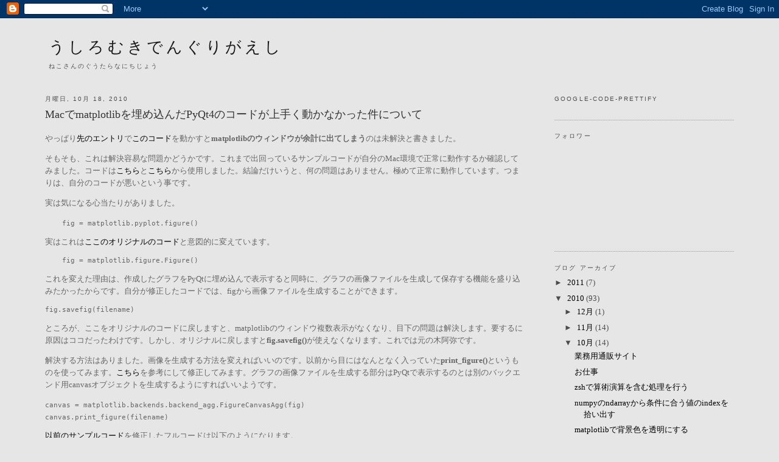

--- FILE ---
content_type: text/html; charset=UTF-8
request_url: http://weblog.nekonya.com/2010/10/macmatplotlibpyqt4.html
body_size: 11550
content:
<!DOCTYPE html>
<html dir='ltr' xmlns='http://www.w3.org/1999/xhtml' xmlns:b='http://www.google.com/2005/gml/b' xmlns:data='http://www.google.com/2005/gml/data' xmlns:expr='http://www.google.com/2005/gml/expr'>
<head>
<link href='https://www.blogger.com/static/v1/widgets/2944754296-widget_css_bundle.css' rel='stylesheet' type='text/css'/>
<meta content='text/html; charset=UTF-8' http-equiv='Content-Type'/>
<meta content='blogger' name='generator'/>
<link href='http://weblog.nekonya.com/favicon.ico' rel='icon' type='image/x-icon'/>
<link href='http://weblog.nekonya.com/2010/10/macmatplotlibpyqt4.html' rel='canonical'/>
<link rel="alternate" type="application/atom+xml" title="うしろむきでんぐりがえし - Atom" href="http://weblog.nekonya.com/feeds/posts/default" />
<link rel="alternate" type="application/rss+xml" title="うしろむきでんぐりがえし - RSS" href="http://weblog.nekonya.com/feeds/posts/default?alt=rss" />
<link rel="service.post" type="application/atom+xml" title="うしろむきでんぐりがえし - Atom" href="https://www.blogger.com/feeds/19898052/posts/default" />

<link rel="alternate" type="application/atom+xml" title="うしろむきでんぐりがえし - Atom" href="http://weblog.nekonya.com/feeds/4207690692092130137/comments/default" />
<!--Can't find substitution for tag [blog.ieCssRetrofitLinks]-->
<meta content='http://weblog.nekonya.com/2010/10/macmatplotlibpyqt4.html' property='og:url'/>
<meta content='Macでmatplotlibを埋め込んだPyQt4のコードが上手く動かなかった件について' property='og:title'/>
<meta content='やっぱり 先のエントリ で このコード を動かすと matplotlibのウィンドウが余計に出てしまう のは未解決と書きました。  そもそも、これは解決容易な問題かどうかです。これまで出回っているサンプルコードが自分のMac環境で正常に動作するか確認してみました。コードは こちら...' property='og:description'/>
<title>うしろむきでんぐりがえし: Macでmatplotlibを埋め込んだPyQt4のコードが上手く動かなかった件について</title>
<style id='page-skin-1' type='text/css'><!--
/*
-----------------------------------------------
Blogger Template Style
Name:     Minima Stretch
Date:     26 Feb 2004
----------------------------------------------- */
/* Variable definitions
====================
<Variable name="bgcolor" description="Page Background Color"
type="color" default="#fff">
<Variable name="textcolor" description="Text Color"
type="color" default="#333">
<Variable name="linkcolor" description="Link Color"
type="color" default="#58a">
<Variable name="pagetitlecolor" description="Blog Title Color"
type="color" default="#666">
<Variable name="descriptioncolor" description="Blog Description Color"
type="color" default="#999">
<Variable name="titlecolor" description="Post Title Color"
type="color" default="#c60">
<Variable name="bordercolor" description="Border Color"
type="color" default="#ccc">
<Variable name="sidebarcolor" description="Sidebar Title Color"
type="color" default="#999">
<Variable name="sidebartextcolor" description="Sidebar Text Color"
type="color" default="#666">
<Variable name="visitedlinkcolor" description="Visited Link Color"
type="color" default="#999">
<Variable name="bodyfont" description="Text Font"
type="font" default="normal normal 100% Georgia, Serif">
<Variable name="headerfont" description="Sidebar Title Font"
type="font"
default="normal normal 78% 'Trebuchet MS',Trebuchet,Arial,Verdana,Sans-serif">
<Variable name="pagetitlefont" description="Blog Title Font"
type="font"
default="normal normal 200% Georgia, Serif">
<Variable name="descriptionfont" description="Blog Description Font"
type="font"
default="normal normal 78% 'Trebuchet MS', Trebuchet, Arial, Verdana, Sans-serif">
<Variable name="postfooterfont" description="Post Footer Font"
type="font"
default="normal normal 78% 'Trebuchet MS', Trebuchet, Arial, Verdana, Sans-serif">
<Variable name="startSide" description="Start side in blog language"
type="automatic" default="left">
<Variable name="endSide" description="End side in blog language"
type="automatic" default="right">
*/
/* Use this with templates/template-twocol.html */
body {
background:#e6e6e6;
margin:0;
color:#666666;
font:x-small Georgia Serif;
font-size/* */:/**/small;
font-size: /**/small;
text-align: center;
}
a:link {
color:#000000;
text-decoration:none;
}
a:visited {
color:#191919;
text-decoration:none;
}
a:hover {
color:#333333;
text-decoration:underline;
}
a img {
border-width:0;
}
/* Header
-----------------------------------------------
*/
#header-wrapper {
/* margin:0 2% 10px; */
margin:0 0 10px;
/* border:1px solid #999999; */
}
#header {
margin: 5px;
/* border: 1px solid #999999; */
/* text-align: center; */
color:#191919;
}
#header-inner {
background-position: center;
margin-left: auto;
margin-right: auto;
}
#header h1 {
margin:5px 5px 0;
padding:15px 20px .25em;
line-height:1.2em;
text-transform:uppercase;
letter-spacing:.2em;
font: normal normal 200% Georgia, Serif;
}
#header a {
color:#191919;
text-decoration:none;
}
#header a:hover {
color:#191919;
}
#header .description {
margin:0 5px 5px;
padding:0 20px 15px;
text-transform:uppercase;
letter-spacing:.2em;
line-height: 1.4em;
font: normal normal 78% 'Trebuchet MS', Trebuchet, Arial, Verdana, Sans-serif;
color: #4c4c4c;
}
#header img {
margin-left: auto;
margin-right: auto;
}
/* Outer-Wrapper
----------------------------------------------- */
#outer-wrapper {
margin:0;
padding:10px 50px 10px;
text-align:left;
font: normal normal 100% Georgia, Serif;
}
#main-wrapper {
margin-left: 2%;
width: 67%;
float: left;
display: inline;       /* fix for doubling margin in IE */
word-wrap: break-word; /* fix for long text breaking sidebar float in IE */
overflow: hidden;      /* fix for long non-text content breaking IE sidebar float */
}
#sidebar-wrapper {
margin-right: 2%;
width: 25%;
float: right;
display: inline;       /* fix for doubling margin in IE */
word-wrap: break-word; /* fix for long text breaking sidebar float in IE */
overflow: hidden;      /* fix for long non-text content breaking IE sidebar float */
}
/* Headings
----------------------------------------------- */
h2 {
margin:1.5em 0 .75em;
font:normal normal 78% 'Trebuchet MS',Trebuchet,Arial,Verdana,Sans-serif;
line-height: 1.4em;
text-transform:uppercase;
letter-spacing:.2em;
color:#4c4c4c;
}
/* Posts
-----------------------------------------------
*/
h2.date-header {
margin:1.5em 0 .5em;
}
.post {
margin:.5em 0 1.5em;
border-bottom:1px dotted #999999;
padding-bottom:1.5em;
}
.post h3 {
margin:.25em 0 0;
padding:0 0 4px;
font-size:140%;
font-weight:normal;
line-height:1.4em;
color:#333333;
}
.post h3 a, .post h3 a:visited, .post h3 strong {
display:block;
text-decoration:none;
color:#333333;
font-weight:normal;
}
.post h3 strong, .post h3 a:hover {
color:#666666;
}
.post-body {
margin:0 0 .75em;
line-height:1.6em;
}
.post-body blockquote {
line-height:1.3em;
}
.post-footer {
margin: .75em 0;
color:#4c4c4c;
text-transform:uppercase;
letter-spacing:.1em;
font: normal normal 78% 'Trebuchet MS', Trebuchet, Arial, Verdana, Sans-serif;
line-height: 1.4em;
}
.comment-link {
margin-left:.6em;
}
.post img, table.tr-caption-container {
padding:4px;
border:1px solid #999999;
}
.tr-caption-container img {
border: none;
padding: 0;
}
.post blockquote {
margin:1em 20px;
}
.post blockquote p {
margin:.75em 0;
}
/* Comments
----------------------------------------------- */
#comments h4 {
margin:1em 0;
font-weight: bold;
line-height: 1.4em;
text-transform:uppercase;
letter-spacing:.2em;
color: #4c4c4c;
}
#comments-block {
margin:1em 0 1.5em;
line-height:1.6em;
}
#comments-block .comment-author {
margin:.5em 0;
}
#comments-block .comment-body {
margin:.25em 0 0;
}
#comments-block .comment-footer {
margin:-.25em 0 2em;
line-height: 1.4em;
text-transform:uppercase;
letter-spacing:.1em;
}
#comments-block .comment-body p {
margin:0 0 .75em;
}
.deleted-comment {
font-style:italic;
color:gray;
}
.feed-links {
clear: both;
line-height: 2.5em;
}
#blog-pager-newer-link {
float: left;
}
#blog-pager-older-link {
float: right;
}
#blog-pager {
text-align: center;
}
/* Sidebar Content
----------------------------------------------- */
.sidebar {
color: #4c4c4c;
line-height: 1.5em;
}
.sidebar ul {
list-style:none;
margin:0 0 0;
padding:0 0 0;
}
.sidebar li {
margin:0;
padding-top:0;
padding-right:0;
padding-bottom:.25em;
padding-left:15px;
text-indent:-15px;
line-height:1.5em;
}
.sidebar .widget, .main .widget {
border-bottom:1px dotted #999999;
margin:0 0 1.5em;
padding:0 0 1.5em;
}
.main .Blog {
border-bottom-width: 0;
}
/* Profile
----------------------------------------------- */
.profile-img {
float: left;
margin-top: 0;
margin-right: 5px;
margin-bottom: 5px;
margin-left: 0;
padding: 4px;
border: 1px solid #999999;
}
.profile-data {
margin:0;
text-transform:uppercase;
letter-spacing:.1em;
font: normal normal 78% 'Trebuchet MS', Trebuchet, Arial, Verdana, Sans-serif;
color: #4c4c4c;
font-weight: bold;
line-height: 1.6em;
}
.profile-datablock {
margin:.5em 0 .5em;
}
.profile-textblock {
margin: 0.5em 0;
line-height: 1.6em;
}
.profile-link {
font: normal normal 78% 'Trebuchet MS', Trebuchet, Arial, Verdana, Sans-serif;
text-transform: uppercase;
letter-spacing: .1em;
}
/* Footer
----------------------------------------------- */
#footer {
width:660px;
clear:both;
margin:0 auto;
padding-top:15px;
line-height: 1.6em;
text-transform:uppercase;
letter-spacing:.1em;
text-align: center;
}

--></style>
<style>
  CODE {
    margin      : 0px 20px 0px;
    width       : 90%;
    display     : block;
    overflow    : scroll;
    white-space : pre;
    font-family : 'Courier New', monospace;
    background-color : #EEE;
  }
  CODE:before {
    content : attr(title);
  }
</style>
<script src='http://www1.chapman.edu/~jipsen/mathml/ASCIIMathML.js' type='text/javascript'></script>
<script src='http://www1.chapman.edu/~jipsen/svg/ASCIIsvg.js' type='text/javascript'></script>
<link href='http://www1.chapman.edu/~jipsen/svg/asciisvg.css' rel='stylesheet' type='text/css'/>
<link href='https://www.blogger.com/dyn-css/authorization.css?targetBlogID=19898052&amp;zx=4807b569-a706-4a7b-bc5d-bb10c7faa84d' media='none' onload='if(media!=&#39;all&#39;)media=&#39;all&#39;' rel='stylesheet'/><noscript><link href='https://www.blogger.com/dyn-css/authorization.css?targetBlogID=19898052&amp;zx=4807b569-a706-4a7b-bc5d-bb10c7faa84d' rel='stylesheet'/></noscript>
<meta name='google-adsense-platform-account' content='ca-host-pub-1556223355139109'/>
<meta name='google-adsense-platform-domain' content='blogspot.com'/>

</head>
<body>
<div class='navbar section' id='navbar'><div class='widget Navbar' data-version='1' id='Navbar1'><script type="text/javascript">
    function setAttributeOnload(object, attribute, val) {
      if(window.addEventListener) {
        window.addEventListener('load',
          function(){ object[attribute] = val; }, false);
      } else {
        window.attachEvent('onload', function(){ object[attribute] = val; });
      }
    }
  </script>
<div id="navbar-iframe-container"></div>
<script type="text/javascript" src="https://apis.google.com/js/platform.js"></script>
<script type="text/javascript">
      gapi.load("gapi.iframes:gapi.iframes.style.bubble", function() {
        if (gapi.iframes && gapi.iframes.getContext) {
          gapi.iframes.getContext().openChild({
              url: 'https://www.blogger.com/navbar/19898052?po\x3d4207690692092130137\x26origin\x3dhttp://weblog.nekonya.com',
              where: document.getElementById("navbar-iframe-container"),
              id: "navbar-iframe"
          });
        }
      });
    </script><script type="text/javascript">
(function() {
var script = document.createElement('script');
script.type = 'text/javascript';
script.src = '//pagead2.googlesyndication.com/pagead/js/google_top_exp.js';
var head = document.getElementsByTagName('head')[0];
if (head) {
head.appendChild(script);
}})();
</script>
</div></div>
<div id='outer-wrapper'><div id='wrap2'>
<!-- skip links for text browsers -->
<span id='skiplinks' style='display:none;'>
<a href='#main'>skip to main </a> |
      <a href='#sidebar'>skip to sidebar</a>
</span>
<div id='header-wrapper'>
<div class='header section' id='header'><div class='widget Header' data-version='1' id='Header1'>
<div id='header-inner'>
<div class='titlewrapper'>
<h1 class='title'>
<a href='http://weblog.nekonya.com/'>
うしろむきでんぐりがえし
</a>
</h1>
</div>
<div class='descriptionwrapper'>
<p class='description'><span>ねこさんのぐうたらなにちじょう</span></p>
</div>
</div>
</div></div>
</div>
<div id='content-wrapper'>
<div id='crosscol-wrapper' style='text-align:center'>
<div class='crosscol no-items section' id='crosscol'></div>
</div>
<div id='main-wrapper'>
<div class='main section' id='main'><div class='widget Blog' data-version='1' id='Blog1'>
<div class='blog-posts hfeed'>

          <div class="date-outer">
        
<h2 class='date-header'><span>月曜日, 10月 18, 2010</span></h2>

          <div class="date-posts">
        
<div class='post-outer'>
<div class='post hentry uncustomized-post-template' itemprop='blogPost' itemscope='itemscope' itemtype='http://schema.org/BlogPosting'>
<meta content='19898052' itemprop='blogId'/>
<meta content='4207690692092130137' itemprop='postId'/>
<a name='4207690692092130137'></a>
<h3 class='post-title entry-title' itemprop='name'>
Macでmatplotlibを埋め込んだPyQt4のコードが上手く動かなかった件について
</h3>
<div class='post-header'>
<div class='post-header-line-1'></div>
</div>
<div class='post-body entry-content' id='post-body-4207690692092130137' itemprop='description articleBody'>
<p>やっぱり<a href="http://weblog.nekonya.com/2010/10/pythonmacports.html">先のエントリ</a>で<a href="http://weblog.nekonya.com/2010/10/pyqtmatplotlib.html">このコード</a>を動かすと<span style="font-weight:bold;">matplotlibのウィンドウが余計に出てしまう</span>のは未解決と書きました&#12290;</p>
<p>そもそも&#12289;これは解決容易な問題かどうかです&#12290;これまで出回っているサンプルコードが自分のMac環境で正常に動作するか確認してみました&#12290;コードは<a href="http://eli.thegreenplace.net/2009/01/20/matplotlib-with-pyqt-guis/">こちら</a>と<a href="https://www.packtpub.com/sites/default/files/sample_chapters/7900-matplotlib-for-python-developers-sample-chapter-6-embedding-matplotlib-in-qt-4.pdf">こちら</a>から使用しました&#12290;結論だけいうと&#12289;何の問題はありません&#12290;極めて正常に動作しています&#12290;つまりは&#12289;自分のコードが悪いという事です&#12290;</p>
<p>実は気になる心当たりがありました&#12290;<pre class='prettyprint'>    fig = matplotlib.pyplot.figure()</pre>実はこれは<a href="https://www.packtpub.com/sites/default/files/sample_chapters/7900-matplotlib-for-python-developers-sample-chapter-6-embedding-matplotlib-in-qt-4.pdf">ここのオリジナルのコード</a>と意図的に変えています&#12290;<pre class='prettyprint'>    fig = matplotlib.figure.Figure()</pre>これを変えた理由は&#12289;作成したグラフをPyQtに埋め込んで表示すると同時に&#12289;グラフの画像ファイルを生成して保存する機能を盛り込みたかったからです&#12290;自分が修正したコードでは&#12289;figから画像ファイルを生成することができます&#12290;<pre class='prettyprint'>fig.savefig(filename)</pre>ところが&#12289;ここをオリジナルのコードに戻しますと&#12289;matplotlibのウィンドウ複数表示がなくなり&#12289;目下の問題は解決します&#12290;要するに原因はココだったわけです&#12290;しかし&#12289;オリジナルに戻しますと<span style="font-weight:bold;">fig.savefig()</span>が使えなくなります&#12290;これでは元の木阿弥です&#12290;</p>
<p>解決する方法はありました&#12290;画像を生成する方法を変えればいいのです&#12290;以前から目にはなんとなく入っていた<span style="font-weight:bold;">print_figure()</span>というものを使ってみます&#12290;<a href="http://www.dalkescientific.com/writings/diary/archive/2005/04/23/matplotlib_without_gui.html">こちら</a>を参考にして修正してみます&#12290;グラフの画像ファイルを生成する部分はPyQtで表示するのとは別のバックエンド用canvasオブジェクトを生成するようにすればいいようです&#12290;<pre class='prettyprint'>canvas = matplotlib.backends.backend_agg.FigureCanvasAgg(fig)
canvas.print_figure(filename)</pre><a href="http://weblog.nekonya.com/2010/10/pyqtmatplotlib.html">以前のサンプルコード</a>を修正したフルコードは以下のようになります&#12290;<pre class='prettyprint'>#!/usr/bin/env python
# -*- coding: utf-8 -*-

# for command-line arguments
import sys

# Numpy functions for image creation
import numpy

# Matplotlib Figure object
import matplotlib
import matplotlib.pyplot

# Python Qt4 bindings for GUI objects
import PyQt4.QtGui

# import the Qt4Agg FigureCanvas object, that binds Figure to
# Qt4Agg backend. It also inherits from QWidget
#from matplotlib.backends.backend_qt4agg import FigureCanvasQTAgg as FigureCanvas
import matplotlib.backends.backend_qt4agg
import matplotlib.backends.backend_agg

# import the NavigationToolbar Qt4Agg widget
#from matplotlib.backends.backend_qt4agg import NavigationToolbar2QTAgg as NavigationToolbar

class ApplicationWindow(PyQt4.QtGui.QMainWindow):
    """Example main window"""
    def __init__(self,figs):
        # initialization of Qt MainWindow widget
        PyQt4.QtGui.QMainWindow.__init__(self)
        # set window title
        self.setWindowTitle("Matplotlib Figure in a Qt4 Window With NavigationToolbar")
        # create a tab widget
        self.tab_widget = PyQt4.QtGui.QTabWidget(self)

        for fig, label in figs:
            # instantiate a widget, it will be the main one
            self.main_widget = PyQt4.QtGui.QWidget(self)
            self.tab_widget.addTab(self.main_widget, label)
            # create a vertical box layout widget
            vbl = PyQt4.QtGui.QVBoxLayout(self.main_widget)
            # instantiate our Matplotlib canvas widget
            qmc = matplotlib.backends.backend_qt4agg.FigureCanvasQTAgg(fig)
            # instantiate the navigation toolbar
            ntb = matplotlib.backends.backend_qt4agg.NavigationToolbar2QTAgg(
                qmc, self.main_widget)
            # pack these widget into the vertical box
            vbl.addWidget(qmc)
            vbl.addWidget(ntb)
            # # set the focus on the main widget
            # self.tab_widget.setFocus()
            # set the central widget of MainWindow to main_widget
            self.setCentralWidget(self.tab_widget)

def draw():
    figs = []

    # Standard Matplotlib code to generate the plot
    # fig = matplotlib.pyplot.figure()
    fig = matplotlib.figure.Figure()
    axes = fig.add_subplot(111)
    x = numpy.arange(0.0, 3.0, 0.01)
    y = numpy.cos(1*numpy.pi*x)
    axes.plot(x, y)
    figs.append((fig,"tab 1"))

    # fig = matplotlib.pyplot.figure()
    fig = matplotlib.figure.Figure()
    axes = fig.add_subplot(111)
    x = numpy.arange(0.0, 3.0, 0.01)
    y = numpy.cos(2*numpy.pi*x)
    axes.plot(x, y)
    figs.append((fig,"tab 2"))

    # fig = matplotlib.pyplot.figure()
    fig = matplotlib.figure.Figure()
    axes = fig.add_subplot(111)
    x = numpy.arange(0.0, 3.0, 0.01)
    y = numpy.cos(3*numpy.pi*x)
    axes.plot(x, y)
    figs.append((fig,"tab 3"))

    return figs

# Create the GUI application
qApp = PyQt4.QtGui.QApplication(sys.argv)

figs = draw()

# save image file of matplotlib graph
canvas = matplotlib.backends.backend_agg.FigureCanvasAgg(figs[0][0])
canvas.print_figure("qt4mpl.png")

# Create the Matplotlib widget
mpl = ApplicationWindow(figs)
# show the widget
mpl.show()

# start the Qt main loop execution, exiting from this script
# with the same return code of Qt application
sys.exit(qApp.exec_())</pre>多分これで良さそうです&#12290;</p>
<div style='clear: both;'></div>
</div>
<div class='post-footer'>
<div class='post-footer-line post-footer-line-1'>
<span class='post-author vcard'>
投稿者
<span class='fn' itemprop='author' itemscope='itemscope' itemtype='http://schema.org/Person'>
<meta content='https://www.blogger.com/profile/16245830102849612356' itemprop='url'/>
<a class='g-profile' href='https://www.blogger.com/profile/16245830102849612356' rel='author' title='author profile'>
<span itemprop='name'>neko</span>
</a>
</span>
</span>
<span class='post-timestamp'>
時刻:
<meta content='http://weblog.nekonya.com/2010/10/macmatplotlibpyqt4.html' itemprop='url'/>
<a class='timestamp-link' href='http://weblog.nekonya.com/2010/10/macmatplotlibpyqt4.html' rel='bookmark' title='permanent link'><abbr class='published' itemprop='datePublished' title='2010-10-18T00:12:00+09:00'>12:12 午前</abbr></a>
</span>
<span class='post-comment-link'>
</span>
<span class='post-icons'>
<span class='item-control blog-admin pid-2140919060'>
<a href='https://www.blogger.com/post-edit.g?blogID=19898052&postID=4207690692092130137&from=pencil' title='投稿を編集'>
<img alt='' class='icon-action' height='18' src='https://resources.blogblog.com/img/icon18_edit_allbkg.gif' width='18'/>
</a>
</span>
</span>
<div class='post-share-buttons goog-inline-block'>
</div>
</div>
<div class='post-footer-line post-footer-line-2'>
<span class='post-labels'>
</span>
</div>
<div class='post-footer-line post-footer-line-3'>
<span class='post-location'>
</span>
</div>
</div>
</div>
<div class='comments' id='comments'>
<a name='comments'></a>
<h4>0 件のコメント:</h4>
<div id='Blog1_comments-block-wrapper'>
<dl class='avatar-comment-indent' id='comments-block'>
</dl>
</div>
<p class='comment-footer'>
<a href='https://www.blogger.com/comment/fullpage/post/19898052/4207690692092130137' onclick=''>コメントを投稿</a>
</p>
</div>
</div>

        </div></div>
      
</div>
<div class='blog-pager' id='blog-pager'>
<span id='blog-pager-newer-link'>
<a class='blog-pager-newer-link' href='http://weblog.nekonya.com/2010/10/google-chromescrollbar-anywhere.html' id='Blog1_blog-pager-newer-link' title='次の投稿'>次の投稿</a>
</span>
<span id='blog-pager-older-link'>
<a class='blog-pager-older-link' href='http://weblog.nekonya.com/2010/10/python.html' id='Blog1_blog-pager-older-link' title='前の投稿'>前の投稿</a>
</span>
<a class='home-link' href='http://weblog.nekonya.com/'>ホーム</a>
</div>
<div class='clear'></div>
<div class='post-feeds'>
<div class='feed-links'>
登録:
<a class='feed-link' href='http://weblog.nekonya.com/feeds/4207690692092130137/comments/default' target='_blank' type='application/atom+xml'>コメントの投稿 (Atom)</a>
</div>
</div>
</div></div>
</div>
<div id='sidebar-wrapper'>
<div class='sidebar section' id='sidebar'><div class='widget HTML' data-version='1' id='HTML1'>
<h2 class='title'>google-code-prettify</h2>
<div class='widget-content'>
<style type="text/css">
@import "http://google-code-prettify.googlecode.com/svn/trunk/src/prettify.css";
</style>
<script src="http://google-code-prettify.googlecode.com/svn/trunk/src/prettify.js" type="text/javascript"></script>
<script type="text/javascript">
function prettify() {
 prettyPrint();
}
if (window.addEventListener) {
  window.addEventListener("load", prettify, false);
} else if (window.attachEvent) {
  window.attachEvent("onload", prettify);
} else {
  window.onload = prettify;
}</script>
</div>
<div class='clear'></div>
</div><div class='widget Followers' data-version='1' id='Followers1'>
<h2 class='title'>フォロワー</h2>
<div class='widget-content'>
<div id='Followers1-wrapper'>
<div style='margin-right:2px;'>
<div><script type="text/javascript" src="https://apis.google.com/js/platform.js"></script>
<div id="followers-iframe-container"></div>
<script type="text/javascript">
    window.followersIframe = null;
    function followersIframeOpen(url) {
      gapi.load("gapi.iframes", function() {
        if (gapi.iframes && gapi.iframes.getContext) {
          window.followersIframe = gapi.iframes.getContext().openChild({
            url: url,
            where: document.getElementById("followers-iframe-container"),
            messageHandlersFilter: gapi.iframes.CROSS_ORIGIN_IFRAMES_FILTER,
            messageHandlers: {
              '_ready': function(obj) {
                window.followersIframe.getIframeEl().height = obj.height;
              },
              'reset': function() {
                window.followersIframe.close();
                followersIframeOpen("https://www.blogger.com/followers/frame/19898052?colors\x3dCgt0cmFuc3BhcmVudBILdHJhbnNwYXJlbnQaByM0YzRjNGMiByMwMDAwMDAqByNlNmU2ZTYyByMzMzMzMzM6ByM0YzRjNGNCByMwMDAwMDBKByM0YzRjNGNSByMwMDAwMDBaC3RyYW5zcGFyZW50\x26pageSize\x3d21\x26hl\x3dja\x26origin\x3dhttp://weblog.nekonya.com");
              },
              'open': function(url) {
                window.followersIframe.close();
                followersIframeOpen(url);
              }
            }
          });
        }
      });
    }
    followersIframeOpen("https://www.blogger.com/followers/frame/19898052?colors\x3dCgt0cmFuc3BhcmVudBILdHJhbnNwYXJlbnQaByM0YzRjNGMiByMwMDAwMDAqByNlNmU2ZTYyByMzMzMzMzM6ByM0YzRjNGNCByMwMDAwMDBKByM0YzRjNGNSByMwMDAwMDBaC3RyYW5zcGFyZW50\x26pageSize\x3d21\x26hl\x3dja\x26origin\x3dhttp://weblog.nekonya.com");
  </script></div>
</div>
</div>
<div class='clear'></div>
</div>
</div><div class='widget BlogArchive' data-version='1' id='BlogArchive1'>
<h2>ブログ アーカイブ</h2>
<div class='widget-content'>
<div id='ArchiveList'>
<div id='BlogArchive1_ArchiveList'>
<ul class='hierarchy'>
<li class='archivedate collapsed'>
<a class='toggle' href='javascript:void(0)'>
<span class='zippy'>

        &#9658;&#160;
      
</span>
</a>
<a class='post-count-link' href='http://weblog.nekonya.com/2011/'>
2011
</a>
<span class='post-count' dir='ltr'>(7)</span>
<ul class='hierarchy'>
<li class='archivedate collapsed'>
<a class='toggle' href='javascript:void(0)'>
<span class='zippy'>

        &#9658;&#160;
      
</span>
</a>
<a class='post-count-link' href='http://weblog.nekonya.com/2011/03/'>
3月
</a>
<span class='post-count' dir='ltr'>(1)</span>
</li>
</ul>
<ul class='hierarchy'>
<li class='archivedate collapsed'>
<a class='toggle' href='javascript:void(0)'>
<span class='zippy'>

        &#9658;&#160;
      
</span>
</a>
<a class='post-count-link' href='http://weblog.nekonya.com/2011/02/'>
2月
</a>
<span class='post-count' dir='ltr'>(2)</span>
</li>
</ul>
<ul class='hierarchy'>
<li class='archivedate collapsed'>
<a class='toggle' href='javascript:void(0)'>
<span class='zippy'>

        &#9658;&#160;
      
</span>
</a>
<a class='post-count-link' href='http://weblog.nekonya.com/2011/01/'>
1月
</a>
<span class='post-count' dir='ltr'>(4)</span>
</li>
</ul>
</li>
</ul>
<ul class='hierarchy'>
<li class='archivedate expanded'>
<a class='toggle' href='javascript:void(0)'>
<span class='zippy toggle-open'>

        &#9660;&#160;
      
</span>
</a>
<a class='post-count-link' href='http://weblog.nekonya.com/2010/'>
2010
</a>
<span class='post-count' dir='ltr'>(93)</span>
<ul class='hierarchy'>
<li class='archivedate collapsed'>
<a class='toggle' href='javascript:void(0)'>
<span class='zippy'>

        &#9658;&#160;
      
</span>
</a>
<a class='post-count-link' href='http://weblog.nekonya.com/2010/12/'>
12月
</a>
<span class='post-count' dir='ltr'>(1)</span>
</li>
</ul>
<ul class='hierarchy'>
<li class='archivedate collapsed'>
<a class='toggle' href='javascript:void(0)'>
<span class='zippy'>

        &#9658;&#160;
      
</span>
</a>
<a class='post-count-link' href='http://weblog.nekonya.com/2010/11/'>
11月
</a>
<span class='post-count' dir='ltr'>(14)</span>
</li>
</ul>
<ul class='hierarchy'>
<li class='archivedate expanded'>
<a class='toggle' href='javascript:void(0)'>
<span class='zippy toggle-open'>

        &#9660;&#160;
      
</span>
</a>
<a class='post-count-link' href='http://weblog.nekonya.com/2010/10/'>
10月
</a>
<span class='post-count' dir='ltr'>(14)</span>
<ul class='posts'>
<li><a href='http://weblog.nekonya.com/2010/10/blog-post_27.html'>業務用通販サイト</a></li>
<li><a href='http://weblog.nekonya.com/2010/10/blog-post_26.html'>お仕事</a></li>
<li><a href='http://weblog.nekonya.com/2010/10/zsh.html'>zshで算術演算を含む処理を行う</a></li>
<li><a href='http://weblog.nekonya.com/2010/10/numpyndarrayde.html'>numpyのndarrayから条件に合う値のindexを拾い出す</a></li>
<li><a href='http://weblog.nekonya.com/2010/10/matplotlib.html'>matplotlibで背景色を透明にする</a></li>
<li><a href='http://weblog.nekonya.com/2010/10/google-chromescrollbar-anywhere.html'>Google ChromeにScrollbar Anywhereを使ってみた</a></li>
<li><a href='http://weblog.nekonya.com/2010/10/macmatplotlibpyqt4.html'>Macでmatplotlibを埋め込んだPyQt4のコードが上手く動かなかった件について</a></li>
<li><a href='http://weblog.nekonya.com/2010/10/python.html'>Python(に限らず&#12289;身の回りの各システム)の整数型の精度について</a></li>
<li><a href='http://weblog.nekonya.com/2010/10/blog-post_15.html'>帰宅</a></li>
<li><a href='http://weblog.nekonya.com/2010/10/pythonmacports.html'>仕事で書いたPythonコードがMacPortsでインストールしたバイナリで動くようにしてみた</a></li>
<li><a href='http://weblog.nekonya.com/2010/10/pyqt.html'>PyQtでショートカットを使う</a></li>
<li><a href='http://weblog.nekonya.com/2010/10/pyqtmatplotlib.html'>PyQt使うの初めてなのにmatplotlibを埋め込んでみた</a></li>
<li><a href='http://weblog.nekonya.com/2010/10/blog-post_04.html'>叔父が死去した</a></li>
<li><a href='http://weblog.nekonya.com/2010/10/blog-post.html'>玄関で雪崩が起きた</a></li>
</ul>
</li>
</ul>
<ul class='hierarchy'>
<li class='archivedate collapsed'>
<a class='toggle' href='javascript:void(0)'>
<span class='zippy'>

        &#9658;&#160;
      
</span>
</a>
<a class='post-count-link' href='http://weblog.nekonya.com/2010/09/'>
9月
</a>
<span class='post-count' dir='ltr'>(31)</span>
</li>
</ul>
<ul class='hierarchy'>
<li class='archivedate collapsed'>
<a class='toggle' href='javascript:void(0)'>
<span class='zippy'>

        &#9658;&#160;
      
</span>
</a>
<a class='post-count-link' href='http://weblog.nekonya.com/2010/06/'>
6月
</a>
<span class='post-count' dir='ltr'>(5)</span>
</li>
</ul>
<ul class='hierarchy'>
<li class='archivedate collapsed'>
<a class='toggle' href='javascript:void(0)'>
<span class='zippy'>

        &#9658;&#160;
      
</span>
</a>
<a class='post-count-link' href='http://weblog.nekonya.com/2010/05/'>
5月
</a>
<span class='post-count' dir='ltr'>(8)</span>
</li>
</ul>
<ul class='hierarchy'>
<li class='archivedate collapsed'>
<a class='toggle' href='javascript:void(0)'>
<span class='zippy'>

        &#9658;&#160;
      
</span>
</a>
<a class='post-count-link' href='http://weblog.nekonya.com/2010/04/'>
4月
</a>
<span class='post-count' dir='ltr'>(14)</span>
</li>
</ul>
<ul class='hierarchy'>
<li class='archivedate collapsed'>
<a class='toggle' href='javascript:void(0)'>
<span class='zippy'>

        &#9658;&#160;
      
</span>
</a>
<a class='post-count-link' href='http://weblog.nekonya.com/2010/03/'>
3月
</a>
<span class='post-count' dir='ltr'>(3)</span>
</li>
</ul>
<ul class='hierarchy'>
<li class='archivedate collapsed'>
<a class='toggle' href='javascript:void(0)'>
<span class='zippy'>

        &#9658;&#160;
      
</span>
</a>
<a class='post-count-link' href='http://weblog.nekonya.com/2010/01/'>
1月
</a>
<span class='post-count' dir='ltr'>(3)</span>
</li>
</ul>
</li>
</ul>
<ul class='hierarchy'>
<li class='archivedate collapsed'>
<a class='toggle' href='javascript:void(0)'>
<span class='zippy'>

        &#9658;&#160;
      
</span>
</a>
<a class='post-count-link' href='http://weblog.nekonya.com/2009/'>
2009
</a>
<span class='post-count' dir='ltr'>(212)</span>
<ul class='hierarchy'>
<li class='archivedate collapsed'>
<a class='toggle' href='javascript:void(0)'>
<span class='zippy'>

        &#9658;&#160;
      
</span>
</a>
<a class='post-count-link' href='http://weblog.nekonya.com/2009/12/'>
12月
</a>
<span class='post-count' dir='ltr'>(3)</span>
</li>
</ul>
<ul class='hierarchy'>
<li class='archivedate collapsed'>
<a class='toggle' href='javascript:void(0)'>
<span class='zippy'>

        &#9658;&#160;
      
</span>
</a>
<a class='post-count-link' href='http://weblog.nekonya.com/2009/11/'>
11月
</a>
<span class='post-count' dir='ltr'>(2)</span>
</li>
</ul>
<ul class='hierarchy'>
<li class='archivedate collapsed'>
<a class='toggle' href='javascript:void(0)'>
<span class='zippy'>

        &#9658;&#160;
      
</span>
</a>
<a class='post-count-link' href='http://weblog.nekonya.com/2009/10/'>
10月
</a>
<span class='post-count' dir='ltr'>(6)</span>
</li>
</ul>
<ul class='hierarchy'>
<li class='archivedate collapsed'>
<a class='toggle' href='javascript:void(0)'>
<span class='zippy'>

        &#9658;&#160;
      
</span>
</a>
<a class='post-count-link' href='http://weblog.nekonya.com/2009/09/'>
9月
</a>
<span class='post-count' dir='ltr'>(31)</span>
</li>
</ul>
<ul class='hierarchy'>
<li class='archivedate collapsed'>
<a class='toggle' href='javascript:void(0)'>
<span class='zippy'>

        &#9658;&#160;
      
</span>
</a>
<a class='post-count-link' href='http://weblog.nekonya.com/2009/08/'>
8月
</a>
<span class='post-count' dir='ltr'>(53)</span>
</li>
</ul>
<ul class='hierarchy'>
<li class='archivedate collapsed'>
<a class='toggle' href='javascript:void(0)'>
<span class='zippy'>

        &#9658;&#160;
      
</span>
</a>
<a class='post-count-link' href='http://weblog.nekonya.com/2009/07/'>
7月
</a>
<span class='post-count' dir='ltr'>(25)</span>
</li>
</ul>
<ul class='hierarchy'>
<li class='archivedate collapsed'>
<a class='toggle' href='javascript:void(0)'>
<span class='zippy'>

        &#9658;&#160;
      
</span>
</a>
<a class='post-count-link' href='http://weblog.nekonya.com/2009/06/'>
6月
</a>
<span class='post-count' dir='ltr'>(19)</span>
</li>
</ul>
<ul class='hierarchy'>
<li class='archivedate collapsed'>
<a class='toggle' href='javascript:void(0)'>
<span class='zippy'>

        &#9658;&#160;
      
</span>
</a>
<a class='post-count-link' href='http://weblog.nekonya.com/2009/05/'>
5月
</a>
<span class='post-count' dir='ltr'>(10)</span>
</li>
</ul>
<ul class='hierarchy'>
<li class='archivedate collapsed'>
<a class='toggle' href='javascript:void(0)'>
<span class='zippy'>

        &#9658;&#160;
      
</span>
</a>
<a class='post-count-link' href='http://weblog.nekonya.com/2009/04/'>
4月
</a>
<span class='post-count' dir='ltr'>(24)</span>
</li>
</ul>
<ul class='hierarchy'>
<li class='archivedate collapsed'>
<a class='toggle' href='javascript:void(0)'>
<span class='zippy'>

        &#9658;&#160;
      
</span>
</a>
<a class='post-count-link' href='http://weblog.nekonya.com/2009/03/'>
3月
</a>
<span class='post-count' dir='ltr'>(8)</span>
</li>
</ul>
<ul class='hierarchy'>
<li class='archivedate collapsed'>
<a class='toggle' href='javascript:void(0)'>
<span class='zippy'>

        &#9658;&#160;
      
</span>
</a>
<a class='post-count-link' href='http://weblog.nekonya.com/2009/02/'>
2月
</a>
<span class='post-count' dir='ltr'>(12)</span>
</li>
</ul>
<ul class='hierarchy'>
<li class='archivedate collapsed'>
<a class='toggle' href='javascript:void(0)'>
<span class='zippy'>

        &#9658;&#160;
      
</span>
</a>
<a class='post-count-link' href='http://weblog.nekonya.com/2009/01/'>
1月
</a>
<span class='post-count' dir='ltr'>(19)</span>
</li>
</ul>
</li>
</ul>
<ul class='hierarchy'>
<li class='archivedate collapsed'>
<a class='toggle' href='javascript:void(0)'>
<span class='zippy'>

        &#9658;&#160;
      
</span>
</a>
<a class='post-count-link' href='http://weblog.nekonya.com/2008/'>
2008
</a>
<span class='post-count' dir='ltr'>(318)</span>
<ul class='hierarchy'>
<li class='archivedate collapsed'>
<a class='toggle' href='javascript:void(0)'>
<span class='zippy'>

        &#9658;&#160;
      
</span>
</a>
<a class='post-count-link' href='http://weblog.nekonya.com/2008/12/'>
12月
</a>
<span class='post-count' dir='ltr'>(77)</span>
</li>
</ul>
<ul class='hierarchy'>
<li class='archivedate collapsed'>
<a class='toggle' href='javascript:void(0)'>
<span class='zippy'>

        &#9658;&#160;
      
</span>
</a>
<a class='post-count-link' href='http://weblog.nekonya.com/2008/11/'>
11月
</a>
<span class='post-count' dir='ltr'>(91)</span>
</li>
</ul>
<ul class='hierarchy'>
<li class='archivedate collapsed'>
<a class='toggle' href='javascript:void(0)'>
<span class='zippy'>

        &#9658;&#160;
      
</span>
</a>
<a class='post-count-link' href='http://weblog.nekonya.com/2008/10/'>
10月
</a>
<span class='post-count' dir='ltr'>(39)</span>
</li>
</ul>
<ul class='hierarchy'>
<li class='archivedate collapsed'>
<a class='toggle' href='javascript:void(0)'>
<span class='zippy'>

        &#9658;&#160;
      
</span>
</a>
<a class='post-count-link' href='http://weblog.nekonya.com/2008/09/'>
9月
</a>
<span class='post-count' dir='ltr'>(48)</span>
</li>
</ul>
<ul class='hierarchy'>
<li class='archivedate collapsed'>
<a class='toggle' href='javascript:void(0)'>
<span class='zippy'>

        &#9658;&#160;
      
</span>
</a>
<a class='post-count-link' href='http://weblog.nekonya.com/2008/08/'>
8月
</a>
<span class='post-count' dir='ltr'>(45)</span>
</li>
</ul>
<ul class='hierarchy'>
<li class='archivedate collapsed'>
<a class='toggle' href='javascript:void(0)'>
<span class='zippy'>

        &#9658;&#160;
      
</span>
</a>
<a class='post-count-link' href='http://weblog.nekonya.com/2008/07/'>
7月
</a>
<span class='post-count' dir='ltr'>(6)</span>
</li>
</ul>
<ul class='hierarchy'>
<li class='archivedate collapsed'>
<a class='toggle' href='javascript:void(0)'>
<span class='zippy'>

        &#9658;&#160;
      
</span>
</a>
<a class='post-count-link' href='http://weblog.nekonya.com/2008/06/'>
6月
</a>
<span class='post-count' dir='ltr'>(2)</span>
</li>
</ul>
<ul class='hierarchy'>
<li class='archivedate collapsed'>
<a class='toggle' href='javascript:void(0)'>
<span class='zippy'>

        &#9658;&#160;
      
</span>
</a>
<a class='post-count-link' href='http://weblog.nekonya.com/2008/04/'>
4月
</a>
<span class='post-count' dir='ltr'>(8)</span>
</li>
</ul>
<ul class='hierarchy'>
<li class='archivedate collapsed'>
<a class='toggle' href='javascript:void(0)'>
<span class='zippy'>

        &#9658;&#160;
      
</span>
</a>
<a class='post-count-link' href='http://weblog.nekonya.com/2008/01/'>
1月
</a>
<span class='post-count' dir='ltr'>(2)</span>
</li>
</ul>
</li>
</ul>
<ul class='hierarchy'>
<li class='archivedate collapsed'>
<a class='toggle' href='javascript:void(0)'>
<span class='zippy'>

        &#9658;&#160;
      
</span>
</a>
<a class='post-count-link' href='http://weblog.nekonya.com/2007/'>
2007
</a>
<span class='post-count' dir='ltr'>(134)</span>
<ul class='hierarchy'>
<li class='archivedate collapsed'>
<a class='toggle' href='javascript:void(0)'>
<span class='zippy'>

        &#9658;&#160;
      
</span>
</a>
<a class='post-count-link' href='http://weblog.nekonya.com/2007/12/'>
12月
</a>
<span class='post-count' dir='ltr'>(13)</span>
</li>
</ul>
<ul class='hierarchy'>
<li class='archivedate collapsed'>
<a class='toggle' href='javascript:void(0)'>
<span class='zippy'>

        &#9658;&#160;
      
</span>
</a>
<a class='post-count-link' href='http://weblog.nekonya.com/2007/09/'>
9月
</a>
<span class='post-count' dir='ltr'>(18)</span>
</li>
</ul>
<ul class='hierarchy'>
<li class='archivedate collapsed'>
<a class='toggle' href='javascript:void(0)'>
<span class='zippy'>

        &#9658;&#160;
      
</span>
</a>
<a class='post-count-link' href='http://weblog.nekonya.com/2007/08/'>
8月
</a>
<span class='post-count' dir='ltr'>(7)</span>
</li>
</ul>
<ul class='hierarchy'>
<li class='archivedate collapsed'>
<a class='toggle' href='javascript:void(0)'>
<span class='zippy'>

        &#9658;&#160;
      
</span>
</a>
<a class='post-count-link' href='http://weblog.nekonya.com/2007/07/'>
7月
</a>
<span class='post-count' dir='ltr'>(2)</span>
</li>
</ul>
<ul class='hierarchy'>
<li class='archivedate collapsed'>
<a class='toggle' href='javascript:void(0)'>
<span class='zippy'>

        &#9658;&#160;
      
</span>
</a>
<a class='post-count-link' href='http://weblog.nekonya.com/2007/04/'>
4月
</a>
<span class='post-count' dir='ltr'>(3)</span>
</li>
</ul>
<ul class='hierarchy'>
<li class='archivedate collapsed'>
<a class='toggle' href='javascript:void(0)'>
<span class='zippy'>

        &#9658;&#160;
      
</span>
</a>
<a class='post-count-link' href='http://weblog.nekonya.com/2007/03/'>
3月
</a>
<span class='post-count' dir='ltr'>(27)</span>
</li>
</ul>
<ul class='hierarchy'>
<li class='archivedate collapsed'>
<a class='toggle' href='javascript:void(0)'>
<span class='zippy'>

        &#9658;&#160;
      
</span>
</a>
<a class='post-count-link' href='http://weblog.nekonya.com/2007/02/'>
2月
</a>
<span class='post-count' dir='ltr'>(40)</span>
</li>
</ul>
<ul class='hierarchy'>
<li class='archivedate collapsed'>
<a class='toggle' href='javascript:void(0)'>
<span class='zippy'>

        &#9658;&#160;
      
</span>
</a>
<a class='post-count-link' href='http://weblog.nekonya.com/2007/01/'>
1月
</a>
<span class='post-count' dir='ltr'>(24)</span>
</li>
</ul>
</li>
</ul>
<ul class='hierarchy'>
<li class='archivedate collapsed'>
<a class='toggle' href='javascript:void(0)'>
<span class='zippy'>

        &#9658;&#160;
      
</span>
</a>
<a class='post-count-link' href='http://weblog.nekonya.com/2006/'>
2006
</a>
<span class='post-count' dir='ltr'>(16)</span>
<ul class='hierarchy'>
<li class='archivedate collapsed'>
<a class='toggle' href='javascript:void(0)'>
<span class='zippy'>

        &#9658;&#160;
      
</span>
</a>
<a class='post-count-link' href='http://weblog.nekonya.com/2006/12/'>
12月
</a>
<span class='post-count' dir='ltr'>(2)</span>
</li>
</ul>
<ul class='hierarchy'>
<li class='archivedate collapsed'>
<a class='toggle' href='javascript:void(0)'>
<span class='zippy'>

        &#9658;&#160;
      
</span>
</a>
<a class='post-count-link' href='http://weblog.nekonya.com/2006/03/'>
3月
</a>
<span class='post-count' dir='ltr'>(4)</span>
</li>
</ul>
<ul class='hierarchy'>
<li class='archivedate collapsed'>
<a class='toggle' href='javascript:void(0)'>
<span class='zippy'>

        &#9658;&#160;
      
</span>
</a>
<a class='post-count-link' href='http://weblog.nekonya.com/2006/02/'>
2月
</a>
<span class='post-count' dir='ltr'>(5)</span>
</li>
</ul>
<ul class='hierarchy'>
<li class='archivedate collapsed'>
<a class='toggle' href='javascript:void(0)'>
<span class='zippy'>

        &#9658;&#160;
      
</span>
</a>
<a class='post-count-link' href='http://weblog.nekonya.com/2006/01/'>
1月
</a>
<span class='post-count' dir='ltr'>(5)</span>
</li>
</ul>
</li>
</ul>
<ul class='hierarchy'>
<li class='archivedate collapsed'>
<a class='toggle' href='javascript:void(0)'>
<span class='zippy'>

        &#9658;&#160;
      
</span>
</a>
<a class='post-count-link' href='http://weblog.nekonya.com/2005/'>
2005
</a>
<span class='post-count' dir='ltr'>(4)</span>
<ul class='hierarchy'>
<li class='archivedate collapsed'>
<a class='toggle' href='javascript:void(0)'>
<span class='zippy'>

        &#9658;&#160;
      
</span>
</a>
<a class='post-count-link' href='http://weblog.nekonya.com/2005/12/'>
12月
</a>
<span class='post-count' dir='ltr'>(4)</span>
</li>
</ul>
</li>
</ul>
</div>
</div>
<div class='clear'></div>
</div>
</div><div class='widget Profile' data-version='1' id='Profile1'>
<h2>自己紹介</h2>
<div class='widget-content'>
<a href='https://www.blogger.com/profile/16245830102849612356'><img alt='自分の写真' class='profile-img' height='80' src='//www.nekosan.net/images/050103_1222~001.jpg' width='60'/></a>
<dl class='profile-datablock'>
<dt class='profile-data'>
<a class='profile-name-link g-profile' href='https://www.blogger.com/profile/16245830102849612356' rel='author' style='background-image: url(//www.blogger.com/img/logo-16.png);'>
neko
</a>
</dt>
<dd class='profile-textblock'>ただのぐうたらなねこさんです&#12290;
だいぶじじぃなのでもの覚えがとても悪いです&#12290;ストレスを与えると口からドクを吐きます&#12290;</dd>
</dl>
<a class='profile-link' href='https://www.blogger.com/profile/16245830102849612356' rel='author'>詳細プロフィールを表示</a>
<div class='clear'></div>
</div>
</div></div>
</div>
<!-- spacer for skins that want sidebar and main to be the same height-->
<div class='clear'>&#160;</div>
</div>
<!-- end content-wrapper -->
<div id='footer-wrapper'>
<div class='footer no-items section' id='footer'></div>
</div>
</div></div>
<!-- end outer-wrapper -->
<script type='text/javascript'>
var gaJsHost = (("https:" == document.location.protocol) ? "https://ssl." : "http://www.");
document.write(unescape("%3Cscript src='" + gaJsHost + "google-analytics.com/ga.js' type='text/javascript'%3E%3C/script%3E"));
</script>
<script type='text/javascript'>
try {
var pageTracker = _gat._getTracker("UA-284657-3");
pageTracker._setDomainName(".nekonya.com");
pageTracker._trackPageview();
} catch(err) {}</script>

<script type="text/javascript" src="https://www.blogger.com/static/v1/widgets/2028843038-widgets.js"></script>
<script type='text/javascript'>
window['__wavt'] = 'AOuZoY4xyunswaom97Ho8LwoC6zeQkh_cw:1769667381571';_WidgetManager._Init('//www.blogger.com/rearrange?blogID\x3d19898052','//weblog.nekonya.com/2010/10/macmatplotlibpyqt4.html','19898052');
_WidgetManager._SetDataContext([{'name': 'blog', 'data': {'blogId': '19898052', 'title': '\u3046\u3057\u308d\u3080\u304d\u3067\u3093\u3050\u308a\u304c\u3048\u3057', 'url': 'http://weblog.nekonya.com/2010/10/macmatplotlibpyqt4.html', 'canonicalUrl': 'http://weblog.nekonya.com/2010/10/macmatplotlibpyqt4.html', 'homepageUrl': 'http://weblog.nekonya.com/', 'searchUrl': 'http://weblog.nekonya.com/search', 'canonicalHomepageUrl': 'http://weblog.nekonya.com/', 'blogspotFaviconUrl': 'http://weblog.nekonya.com/favicon.ico', 'bloggerUrl': 'https://www.blogger.com', 'hasCustomDomain': true, 'httpsEnabled': false, 'enabledCommentProfileImages': true, 'gPlusViewType': 'FILTERED_POSTMOD', 'adultContent': false, 'analyticsAccountNumber': '', 'encoding': 'UTF-8', 'locale': 'ja', 'localeUnderscoreDelimited': 'ja', 'languageDirection': 'ltr', 'isPrivate': false, 'isMobile': false, 'isMobileRequest': false, 'mobileClass': '', 'isPrivateBlog': false, 'isDynamicViewsAvailable': true, 'feedLinks': '\x3clink rel\x3d\x22alternate\x22 type\x3d\x22application/atom+xml\x22 title\x3d\x22\u3046\u3057\u308d\u3080\u304d\u3067\u3093\u3050\u308a\u304c\u3048\u3057 - Atom\x22 href\x3d\x22http://weblog.nekonya.com/feeds/posts/default\x22 /\x3e\n\x3clink rel\x3d\x22alternate\x22 type\x3d\x22application/rss+xml\x22 title\x3d\x22\u3046\u3057\u308d\u3080\u304d\u3067\u3093\u3050\u308a\u304c\u3048\u3057 - RSS\x22 href\x3d\x22http://weblog.nekonya.com/feeds/posts/default?alt\x3drss\x22 /\x3e\n\x3clink rel\x3d\x22service.post\x22 type\x3d\x22application/atom+xml\x22 title\x3d\x22\u3046\u3057\u308d\u3080\u304d\u3067\u3093\u3050\u308a\u304c\u3048\u3057 - Atom\x22 href\x3d\x22https://www.blogger.com/feeds/19898052/posts/default\x22 /\x3e\n\n\x3clink rel\x3d\x22alternate\x22 type\x3d\x22application/atom+xml\x22 title\x3d\x22\u3046\u3057\u308d\u3080\u304d\u3067\u3093\u3050\u308a\u304c\u3048\u3057 - Atom\x22 href\x3d\x22http://weblog.nekonya.com/feeds/4207690692092130137/comments/default\x22 /\x3e\n', 'meTag': '', 'adsenseHostId': 'ca-host-pub-1556223355139109', 'adsenseHasAds': false, 'adsenseAutoAds': false, 'boqCommentIframeForm': true, 'loginRedirectParam': '', 'view': '', 'dynamicViewsCommentsSrc': '//www.blogblog.com/dynamicviews/4224c15c4e7c9321/js/comments.js', 'dynamicViewsScriptSrc': '//www.blogblog.com/dynamicviews/89095fe91e92b36b', 'plusOneApiSrc': 'https://apis.google.com/js/platform.js', 'disableGComments': true, 'interstitialAccepted': false, 'sharing': {'platforms': [{'name': '\u30ea\u30f3\u30af\u3092\u53d6\u5f97', 'key': 'link', 'shareMessage': '\u30ea\u30f3\u30af\u3092\u53d6\u5f97', 'target': ''}, {'name': 'Facebook', 'key': 'facebook', 'shareMessage': 'Facebook \u3067\u5171\u6709', 'target': 'facebook'}, {'name': 'BlogThis!', 'key': 'blogThis', 'shareMessage': 'BlogThis!', 'target': 'blog'}, {'name': '\xd7', 'key': 'twitter', 'shareMessage': '\xd7 \u3067\u5171\u6709', 'target': 'twitter'}, {'name': 'Pinterest', 'key': 'pinterest', 'shareMessage': 'Pinterest \u3067\u5171\u6709', 'target': 'pinterest'}, {'name': '\u30e1\u30fc\u30eb', 'key': 'email', 'shareMessage': '\u30e1\u30fc\u30eb', 'target': 'email'}], 'disableGooglePlus': true, 'googlePlusShareButtonWidth': 0, 'googlePlusBootstrap': '\x3cscript type\x3d\x22text/javascript\x22\x3ewindow.___gcfg \x3d {\x27lang\x27: \x27ja\x27};\x3c/script\x3e'}, 'hasCustomJumpLinkMessage': false, 'jumpLinkMessage': '\u7d9a\u304d\u3092\u8aad\u3080', 'pageType': 'item', 'postId': '4207690692092130137', 'pageName': 'Mac\u3067matplotlib\u3092\u57cb\u3081\u8fbc\u3093\u3060PyQt4\u306e\u30b3\u30fc\u30c9\u304c\u4e0a\u624b\u304f\u52d5\u304b\u306a\u304b\u3063\u305f\u4ef6\u306b\u3064\u3044\u3066', 'pageTitle': '\u3046\u3057\u308d\u3080\u304d\u3067\u3093\u3050\u308a\u304c\u3048\u3057: Mac\u3067matplotlib\u3092\u57cb\u3081\u8fbc\u3093\u3060PyQt4\u306e\u30b3\u30fc\u30c9\u304c\u4e0a\u624b\u304f\u52d5\u304b\u306a\u304b\u3063\u305f\u4ef6\u306b\u3064\u3044\u3066'}}, {'name': 'features', 'data': {}}, {'name': 'messages', 'data': {'edit': '\u7de8\u96c6', 'linkCopiedToClipboard': '\u30ea\u30f3\u30af\u3092\u30af\u30ea\u30c3\u30d7\u30dc\u30fc\u30c9\u306b\u30b3\u30d4\u30fc\u3057\u307e\u3057\u305f\u3002', 'ok': 'OK', 'postLink': '\u6295\u7a3f\u306e\u30ea\u30f3\u30af'}}, {'name': 'template', 'data': {'name': 'custom', 'localizedName': '\u30ab\u30b9\u30bf\u30e0', 'isResponsive': false, 'isAlternateRendering': false, 'isCustom': true}}, {'name': 'view', 'data': {'classic': {'name': 'classic', 'url': '?view\x3dclassic'}, 'flipcard': {'name': 'flipcard', 'url': '?view\x3dflipcard'}, 'magazine': {'name': 'magazine', 'url': '?view\x3dmagazine'}, 'mosaic': {'name': 'mosaic', 'url': '?view\x3dmosaic'}, 'sidebar': {'name': 'sidebar', 'url': '?view\x3dsidebar'}, 'snapshot': {'name': 'snapshot', 'url': '?view\x3dsnapshot'}, 'timeslide': {'name': 'timeslide', 'url': '?view\x3dtimeslide'}, 'isMobile': false, 'title': 'Mac\u3067matplotlib\u3092\u57cb\u3081\u8fbc\u3093\u3060PyQt4\u306e\u30b3\u30fc\u30c9\u304c\u4e0a\u624b\u304f\u52d5\u304b\u306a\u304b\u3063\u305f\u4ef6\u306b\u3064\u3044\u3066', 'description': '\u3084\u3063\u3071\u308a \u5148\u306e\u30a8\u30f3\u30c8\u30ea \u3067 \u3053\u306e\u30b3\u30fc\u30c9 \u3092\u52d5\u304b\u3059\u3068 matplotlib\u306e\u30a6\u30a3\u30f3\u30c9\u30a6\u304c\u4f59\u8a08\u306b\u51fa\u3066\u3057\u307e\u3046 \u306e\u306f\u672a\u89e3\u6c7a\u3068\u66f8\u304d\u307e\u3057\u305f\u3002  \u305d\u3082\u305d\u3082\u3001\u3053\u308c\u306f\u89e3\u6c7a\u5bb9\u6613\u306a\u554f\u984c\u304b\u3069\u3046\u304b\u3067\u3059\u3002\u3053\u308c\u307e\u3067\u51fa\u56de\u3063\u3066\u3044\u308b\u30b5\u30f3\u30d7\u30eb\u30b3\u30fc\u30c9\u304c\u81ea\u5206\u306eMac\u74b0\u5883\u3067\u6b63\u5e38\u306b\u52d5\u4f5c\u3059\u308b\u304b\u78ba\u8a8d\u3057\u3066\u307f\u307e\u3057\u305f\u3002\u30b3\u30fc\u30c9\u306f \u3053\u3061\u3089...', 'url': 'http://weblog.nekonya.com/2010/10/macmatplotlibpyqt4.html', 'type': 'item', 'isSingleItem': true, 'isMultipleItems': false, 'isError': false, 'isPage': false, 'isPost': true, 'isHomepage': false, 'isArchive': false, 'isLabelSearch': false, 'postId': 4207690692092130137}}]);
_WidgetManager._RegisterWidget('_NavbarView', new _WidgetInfo('Navbar1', 'navbar', document.getElementById('Navbar1'), {}, 'displayModeFull'));
_WidgetManager._RegisterWidget('_HeaderView', new _WidgetInfo('Header1', 'header', document.getElementById('Header1'), {}, 'displayModeFull'));
_WidgetManager._RegisterWidget('_BlogView', new _WidgetInfo('Blog1', 'main', document.getElementById('Blog1'), {'cmtInteractionsEnabled': false, 'lightboxEnabled': true, 'lightboxModuleUrl': 'https://www.blogger.com/static/v1/jsbin/616846968-lbx__ja.js', 'lightboxCssUrl': 'https://www.blogger.com/static/v1/v-css/828616780-lightbox_bundle.css'}, 'displayModeFull'));
_WidgetManager._RegisterWidget('_HTMLView', new _WidgetInfo('HTML1', 'sidebar', document.getElementById('HTML1'), {}, 'displayModeFull'));
_WidgetManager._RegisterWidget('_FollowersView', new _WidgetInfo('Followers1', 'sidebar', document.getElementById('Followers1'), {}, 'displayModeFull'));
_WidgetManager._RegisterWidget('_BlogArchiveView', new _WidgetInfo('BlogArchive1', 'sidebar', document.getElementById('BlogArchive1'), {'languageDirection': 'ltr', 'loadingMessage': '\u8aad\u307f\u8fbc\u307f\u4e2d\x26hellip;'}, 'displayModeFull'));
_WidgetManager._RegisterWidget('_ProfileView', new _WidgetInfo('Profile1', 'sidebar', document.getElementById('Profile1'), {}, 'displayModeFull'));
</script>
</body>
</html>

--- FILE ---
content_type: text/css
request_url: http://www1.chapman.edu/~jipsen/svg/asciisvg.css
body_size: 108
content:
#menu, #subtitle, #author {text-align: left}
#title, .display {text-align: center}
body {font-family: Arial}

--- FILE ---
content_type: application/javascript
request_url: http://www1.chapman.edu/~jipsen/svg/ASCIIsvg.js
body_size: 40709
content:
/* ASCIIsvg.js
==============
JavaScript routines to dynamically generate Scalable Vector Graphics
using a mathematical xy-coordinate system (y increases upwards) and
very intuitive JavaScript commands (no programming experience required).
ASCIIsvg.js is good for learning math and illustrating online math texts.
Works with Internet Explorer+Adobe SVGviewer and SVG enabled Mozilla/Firefox.

Version of Sept 12, 2009 (c) Peter Jipsen http://www.chapman.edu/~jipsen
Latest version at http://www.chapman.edu/~jipsen/svg/ASCIIsvg.js
If you use it on a webpage, please send the URL to jipsen@chapman.edu

This program is free software; you can redistribute it and/or modify
it under the terms of the GNU General Public License as published by
the Free Software Foundation; either version 2 of the License, or (at
your option) any later version.

This program is distributed in the hope that it will be useful, 
but WITHOUT ANY WARRANTY; without even the implied warranty of
MERCHANTABILITY or FITNESS FOR A PARTICULAR PURPOSE.  See the GNU
General Public License (at http://www.gnu.org/copyleft/gpl.html) 
for more details.*/

var checkIfSVGavailable = true;
var notifyIfNoSVG = true;
var alertIfNoSVG = false;
var xunitlength = 20;  // pixels
var yunitlength = 20;  // pixels
var origin = [0,0];   // in pixels (default is bottom left corner)
var defaultwidth = 300; defaultheight = 200; defaultborder = 0;
var border = defaultborder;
var strokewidth, strokedasharray, stroke, fill;
var fontstyle, fontfamily, fontsize, fontweight, fontstroke, fontfill;
var markerstrokewidth = "1";
var markerstroke = "black";
var markerfill = "yellow";
var markersize = 4;
var marker = "none";
var arrowfill = stroke;
var dotradius = 4;
var ticklength = 4;
var axesstroke = "black";
var gridstroke = "grey";
var pointerpos = null;
var coordinates = null;
var above = "above";
var below = "below";
var left = "left";
var right = "right";
var aboveleft = "aboveleft";
var aboveright = "aboveright";
var belowleft = "belowleft";
var belowright = "belowright";
var cpi = "\u03C0", ctheta = "\u03B8";
var pi = Math.PI, ln = Math.log, e = Math.E;
var arcsin = Math.asin, arccos = Math.acos, arctan = Math.atan;
var sec = function(x) { return 1/Math.cos(x) };
var csc = function(x) { return 1/Math.sin(x) };
var cot = function(x) { return 1/Math.tan(x) };
var xmin, xmax, ymin, ymax, xscl, yscl, 
    xgrid, ygrid, xtick, ytick, initialized;
var isIE = document.createElementNS==null;
var picture, svgpicture, doc, width, height, a, b, c, d, i, n, p, t, x, y;
var arcsec = function(x) { return arccos(1/x) };
var arccsc = function(x) { return arcsin(1/x) };
var arccot = function(x) { return arctan(1/x) };
var sinh = function(x) { return (Math.exp(x)-Math.exp(-x))/2 };
var cosh = function(x) { return (Math.exp(x)+Math.exp(-x))/2 };
var tanh = 
  function(x) { return (Math.exp(x)-Math.exp(-x))/(Math.exp(x)+Math.exp(-x)) };
var sech = function(x) { return 1/cosh(x) };
var csch = function(x) { return 1/sinh(x) };
var coth = function(x) { return 1/tanh(x) };
var arcsinh = function(x) { return ln(x+Math.sqrt(x*x+1)) };
var arccosh = function(x) { return ln(x+Math.sqrt(x*x-1)) };
var arctanh = function(x) { return ln((1+x)/(1-x))/2 };
var sech = function(x) { return 1/cosh(x) };
var csch = function(x) { return 1/sinh(x) };
var coth = function(x) { return 1/tanh(x) };
var arcsech = function(x) { return arccosh(1/x) };
var arccsch = function(x) { return arcsinh(1/x) };
var arccoth = function(x) { return arctanh(1/x) };
var sign = function(x) { return (x==0?0:(x<0?-1:1)) };

function factorial(x,n) {
  if (n==null) n=1;
  for (var i=x-n; i>0; i-=n) x*=i;
  return (x<0?NaN:(x==0?1:x));
}

function C(x,k) {
  var res=1;
  for (var i=0; i<k; i++) res*=(x-i)/(k-i);
  return res;
}

function chop(x,n) {
  if (n==null) n=0;
  return Math.floor(x*Math.pow(10,n))/Math.pow(10,n);
}

function ran(a,b,n) {
  if (n==null) n=0;
  return chop((b+Math.pow(10,-n)-a)*Math.random()+a,n);
}

function myCreateElementXHTML(t) {
  if (isIE) return document.createElement(t);
  else return document.createElementNS("http://www.w3.org/1999/xhtml",t);
}

function isSVGavailable() {
  var ua = navigator.userAgent;
  if (ua.match("AppleWebKit")) {
    return null;
  }
  if (navigator.appName.slice(0,5)=="Opera") {
    return null;
  }
  var nd = myCreateElementXHTML("center");
  nd.appendChild(document.createTextNode("To view the "));
  var an = myCreateElementXHTML("a");
  an.appendChild(document.createTextNode("ASCIIsvg"));
  an.setAttribute("href","http://www.chapman.edu/~jipsen/asciisvg.html");
  nd.appendChild(an);
  nd.appendChild(document.createTextNode(" images use Internet Explorer 6+"));
  an = myCreateElementXHTML("a");
  an.appendChild(document.createTextNode("Adobe SVGviewer 3.02"));
  an.setAttribute("href","http://www.adobe.com/svg");
  nd.appendChild(an);
  nd.appendChild(document.createTextNode(" or "));
  an = myCreateElementXHTML("a");
  an.appendChild(document.createTextNode("SVG enabled Mozilla/Firefox"));
  an.setAttribute("href",
    "http://www.chapman.edu/~jipsen/svg/svgenabledmozillafirefox.html");
  nd.appendChild(an);
  if (navigator.appName.slice(0,8)=="Netscape") 
    if (window['SVGElement']) return null;
    else return nd;
  else if (navigator.appName.slice(0,9)=="Microsoft")
    try	{
      var oSVG=eval("new ActiveXObject('Adobe.SVGCtl.3');");
        return null;
    } catch (e) {
        return nd;
    }
  else return nd;
}


function less(x,y) { return x < y }  // used for scripts in XML files
                                     // since IE does not handle CDATA well
function setText(st,id) { 
  var node = document.getElementById(id);
  if (node!=null)
    if (node.childNodes.length!=0) node.childNodes[0].nodeValue = st;
    else node.appendChild(document.createTextNode(st));
}

function myCreateElementSVG(t) {
  if (isIE) return doc.createElement(t);
  else return doc.createElementNS("http://www.w3.org/2000/svg",t);
}

function getX() {
  return (doc.getElementById("pointerpos").getAttribute("cx")-origin[0])/xunitlength;
}

function getY() {
  return (height-origin[1]-doc.getElementById("pointerpos").getAttribute("cy"))/yunitlength;
}

function mousemove_listener(evt) {
  if (svgpicture.getAttribute("xbase")!=null)
    pointerpos.cx.baseVal.value = evt.clientX-svgpicture.getAttribute("xbase");
  if (svgpicture.getAttribute("ybase")!=null)
    pointerpos.cy.baseVal.value = evt.clientY-svgpicture.getAttribute("ybase");
}

function top_listener(evt) {
  svgpicture.setAttribute("ybase",evt.clientY);
}

function bottom_listener(evt) { 
  svgpicture.setAttribute("ybase",evt.clientY-height+1);
}

function left_listener(evt) {
  svgpicture.setAttribute("xbase",evt.clientX);
}

function right_listener(evt) {
  svgpicture.setAttribute("xbase",evt.clientX-width+1);
}

function drawPictures() { // main routine; called after webpage has loaded
  var src, id, dsvg, onmov, nd, node, ht, index;
  var pictures = document.getElementsByTagName("textarea");
  for (index = 0; index<pictures.length; index++)
    if (pictures[index].className=="ASCIIsvg"){
      pictures[index].style.display="none";  // hide the textarea
    }
  pictures = document.getElementsByTagName("embed");
  var len = pictures.length;
 if (checkIfSVGavailable) {
  nd = isSVGavailable();
  if (nd != null && notifyIfNoSVG && len>0)
    if (alertIfNoSVG)
      alert("To view the SVG pictures in Internet Explorer\n\
download the free Adobe SVGviewer from www.adobe.com/svg or\n\
use Firefox 1.5 preview (called Deerpark)");
    else {
    var ASbody = document.getElementsByTagName("body")[0];
    ASbody.insertBefore(nd,ASbody.childNodes[0]);
  }
 }
 if (nd == null) {
  for (index = 0; index < len; index++) {
    xmin = null; xmax = null; ymin = null; ymax = null;
    xscl = null; xgrid = null; yscl = null; ygrid = null;
    initialized = false;
    picture = (isIE ? pictures[index] : pictures[0]);
    src = picture.getAttribute("script");
    if (src==null) src = "";
    ht = picture.getAttribute("height");
    if (ht==null) ht ="";
   if (ht!="") defaultborder = 25;
   if (ht=="" || src=="") 
    if (document.getElementById("picture"+(index+1)+"input")==null) {
      if (isIE && src.indexOf("nobutton()")==-1)
        picture.parentNode.insertBefore(myCreateElementXHTML("br"),picture);
      node = myCreateElementXHTML("textarea");
      node.setAttribute("rows","10");
      node.setAttribute("cols","60");
//      node.setAttribute("style","display:block");
      if (isIE) src = src.replace(/([^\r])\n/g,"$1\r").slice(1);
      node.appendChild(document.createTextNode(src));
      if (src.indexOf("showcode()")==-1) node.style.display = "none";
      node.setAttribute("id","picture"+(index+1)+"input");
      picture.parentNode.insertBefore(node,picture);

      if (src.indexOf("nobutton()")==-1) {
        picture.parentNode.insertBefore(myCreateElementXHTML("br"),picture);

        node = myCreateElementXHTML("button");
        if (isIE) node.onclick = function() { showHideCode(this) };
        else node.setAttribute("onclick","showHideCode(this)");
        node.appendChild(document.createTextNode("Show/Hide"));
        picture.parentNode.insertBefore(node,picture);

        node = myCreateElementXHTML("button");
        if (isIE) node.onclick = ASfn[index];
        else node.setAttribute("onclick","updatePicture("+index+")");
        node.appendChild(document.createTextNode("Update"));
        if (src.indexOf("showCode()")==-1) node.style.display = "none";
        picture.parentNode.insertBefore(node,picture);

/*      node = myCreateElementXHTML("span");
//      node.setAttribute("id","AScoord"+index);
        node.appendChild(document.createTextNode("(x,y)"));
        picture.parentNode.insertBefore(node,picture);
*/
        picture.parentNode.insertBefore(myCreateElementXHTML("br"),picture);
      }
      if (isIE) picture.onmousemove = ASupdateCoords[index];
      else picture.setAttribute("onmousemove","updateCoords"+index+"()");
    } else src = document.getElementById("picture"+(index+1)+"input").value;
    src = src.replace(/plot\(\x20*([^\"f\[][^\n\r]+?)\,/g,"plot\(\"$1\",");
    src = src.replace(/plot\(\x20*([^\"f\[][^\n\r]+)\)/g,"plot(\"$1\")");
    src = src.replace(/([0-9])([a-zA-Z])/g,"$1*$2");
    src = src.replace(/\)([\(0-9a-zA-Z])/g,"\)*$1");
//    eval(src.replace(/\s\s/g,";")); //for XML version
    id = picture.getAttribute("id");
    dsvg = picture.getAttribute("src");
    onmov = picture.getAttribute("onmousemove");
    if (id == null || id == "") {
      id = "picture"+(index+1);
      picture.setAttribute("id",id);
    }
    try {
      with (Math) eval(src);
    } catch(err) {alert(err+"\n"+src)}
    if (isIE) src = src.replace(/([^\r])\n/g,"$1\r");
    setText("<embed width=\""+width+"\" height=\""+height+"\" src=\""+
            dsvg+"\" "+(onmov!=null?"onmousemove=\""+onmov+"\"":"")+
            (isIE?"\r":"\n")+"script=\'"+src+"\'>",id+"script");
//    setText(src.replace(/\s\s/g,"\r"),id+"script"); //for XML version
  }
 }
}

function switchTo(id) {
//alert(id);
  picture = document.getElementById(id);
  width = picture.getAttribute("width")-0;
  height = picture.getAttribute("height")-0;
  strokewidth = "1" // pixel
  stroke = "black"; // default line color
  fill = "none";    // default fill color
  marker = "none";
  if ((picture.nodeName == "EMBED" || picture.nodeName == "embed") && isIE) {
    svgpicture = picture.getSVGDocument().getElementById("root");
    doc = picture.getSVGDocument();
  } else {
    picture.setAttribute("onmousemove","updateCoords"+(id.slice(id.length-1)-1)+"()");
//alert(picture.getAttribute("onmousemove")+"***");
    svgpicture = picture;
    doc = document;
  }
  xunitlength = svgpicture.getAttribute("xunitlength")-0;
  yunitlength = svgpicture.getAttribute("yunitlength")-0;
  xmin = svgpicture.getAttribute("xmin")-0;
  xmax = svgpicture.getAttribute("xmax")-0;
  ymin = svgpicture.getAttribute("ymin")-0;
  ymax = svgpicture.getAttribute("ymax")-0;
  origin = [svgpicture.getAttribute("ox")-0,svgpicture.getAttribute("oy")-0];
}

function updatePicture(obj) {
//alert(typeof obj)
  var src = document.getElementById((typeof obj=="string"?
              obj:"picture"+(obj+1)+"input")).value;
  xmin = null; xmax = null; ymin = null; ymax = null;
  xscl = null; xgrid = null; yscl = null; ygrid = null;
  initialized = false;
  switchTo((typeof obj=="string"?obj.slice(0,8):"picture"+(obj+1)));
  src = src.replace(/plot\(\x20*([^\"f\[][^\n\r]+?)\,/g,"plot\(\"$1\",");
  src = src.replace(/plot\(\x20*([^\"f\[][^\n\r]+)\)/g,"plot(\"$1\")");
  src = src.replace(/([0-9])([a-zA-Z])/g,"$1*$2");
  src = src.replace(/\)([\(0-9a-zA-Z])/g,"\)*$1");
//alert(src);
  try {
    with (Math) eval(src);
  } catch(err) {alert(err+"\n"+src)}
}

function showHideCode(obj) {
  var node = obj.nextSibling;
  while (node != null && node.nodeName != "BUTTON" && 
    node.nodeName != "button") node = node.nextSibling;
  if (node.style.display == "none") node.style.display = "";
  else node.style.display = "none";
  while (node != null && node.nodeName != "TEXTAREA" && 
    node.nodeName != "textarea") node = node.previousSibling;
  if (node.style.display == "none") node.style.display = "";
  else node.style.display = "none";
//  updatePicture(node.getAttribute("id"));
}

function hideCode() { //do nothing
}

function showcode() { //do nothing
}

function nobutton() { //do nothing
}

function setBorder(x) { border = x }

function initPicture(x_min,x_max,y_min,y_max) {
 if (!initialized) {
  strokewidth = "1"; // pixel
  strokedasharray = null;
  stroke = "black"; // default line color
  fill = "none";    // default fill color
  fontstyle = "italic"; // default shape for text labels
  fontfamily = "times"; // default font
  fontsize = "16";      // default size
  fontweight = "normal";
  fontstroke = "none";  // default font outline color
  fontfill = "none";    // default font color
  marker = "none";
  initialized = true;
  if (x_min!=null) xmin = x_min;
  if (x_max!=null) xmax = x_max;
  if (y_min!=null) ymin = y_min;
  if (y_max!=null) ymax = y_max;
  if (xmin==null) xmin = -5;
  if (xmax==null) xmax = 5;
 if (typeof xmin != "number" || typeof xmax != "number" || xmin >= xmax) 
   alert("Picture requires at least two numbers: xmin < xmax");
 else if (y_max != null && (typeof y_min != "number" || 
          typeof y_max != "number" || y_min >= y_max))
   alert("initPicture(xmin,xmax,ymin,ymax) requires numbers ymin < ymax");
 else {
  if (width==null) width = picture.getAttribute("width");
  else picture.setAttribute("width",width);
  if (width==null || width=="") width=defaultwidth;
  if (height==null) height = picture.getAttribute("height");
  else picture.setAttribute("height",height);
  if (height==null || height=="") height=defaultheight;
  xunitlength = (width-2*border)/(xmax-xmin);
  yunitlength = xunitlength;
//alert(xmin+" "+xmax+" "+ymin+" "+ymax)
  if (ymin==null) {
    origin = [-xmin*xunitlength+border,height/2];
    ymin = -(height-2*border)/(2*yunitlength);
    ymax = -ymin;
  } else {
    if (ymax!=null) yunitlength = (height-2*border)/(ymax-ymin);
    else ymax = (height-2*border)/yunitlength + ymin;
    origin = [-xmin*xunitlength+border,-ymin*yunitlength+border];
  }
//  if (true ||picture.nodeName == "EMBED" || picture.nodeName == "embed") {
    if (isIE) {
      svgpicture = picture.getSVGDocument().getElementById("root");
      while (svgpicture.childNodes.length()>5) 
        svgpicture.removeChild(svgpicture.lastChild); 
      svgpicture.setAttribute("width",width);
      svgpicture.setAttribute("height",height);
      doc = picture.getSVGDocument();
    } else {
      var qnode = document.createElementNS("http://www.w3.org/2000/svg","svg");
      qnode.setAttribute("id",picture.getAttribute("id"));
      qnode.setAttribute("style","display:inline");
      qnode.setAttribute("width",picture.getAttribute("width"));
      qnode.setAttribute("height",picture.getAttribute("height"));
      if (picture.parentNode!=null)
        picture.parentNode.replaceChild(qnode,picture);
      else
        svgpicture.parentNode.replaceChild(qnode,svgpicture);
      svgpicture = qnode;
      doc = document;
      pointerpos = doc.getElementById("pointerpos");
      if (pointerpos==null) {
        pointerpos = myCreateElementSVG("circle");
        pointerpos.setAttribute("id","pointerpos");
        pointerpos.setAttribute("cx",0);
        pointerpos.setAttribute("cy",0);
        pointerpos.setAttribute("r",0.5);
        pointerpos.setAttribute("fill","red");
        svgpicture.appendChild(pointerpos);
      }
    }
//  } else {
//    svgpicture = picture;
//    doc = document;
//  }
  svgpicture.setAttribute("xunitlength",xunitlength);
  svgpicture.setAttribute("yunitlength",yunitlength);
  svgpicture.setAttribute("xmin",xmin);
  svgpicture.setAttribute("xmax",xmax);
  svgpicture.setAttribute("ymin",ymin);
  svgpicture.setAttribute("ymax",ymax);
  svgpicture.setAttribute("ox",origin[0]);
  svgpicture.setAttribute("oy",origin[1]);
  var node = myCreateElementSVG("rect");
  node.setAttribute("x","0");
  node.setAttribute("y","0");
  node.setAttribute("width",width);
  node.setAttribute("height",height);
  node.setAttribute("style","stroke-width:1;fill:white");
  svgpicture.appendChild(node);
  if (!isIE && picture.getAttribute("onmousemove")!=null) {
    svgpicture.addEventListener("mousemove", mousemove_listener, true);
    var st = picture.getAttribute("onmousemove");
    svgpicture.addEventListener("mousemove", eval(st.slice(0,st.indexOf("("))), true);
    node = myCreateElementSVG("polyline");
    node.setAttribute("points","0,0 "+width+",0");
    node.setAttribute("style","stroke:white; stroke-width:3");
    node.addEventListener("mousemove", top_listener, true);
    svgpicture.appendChild(node);
    node = myCreateElementSVG("polyline");
    node.setAttribute("points","0,"+height+" "+width+","+height);
    node.setAttribute("style","stroke:white; stroke-width:3");
    node.addEventListener("mousemove", bottom_listener, true);
    svgpicture.appendChild(node);
    node = myCreateElementSVG("polyline");
    node.setAttribute("points","0,0 0,"+height);
    node.setAttribute("style","stroke:white; stroke-width:3");
    node.addEventListener("mousemove", left_listener, true);
    svgpicture.appendChild(node);
    node = myCreateElementSVG("polyline");
    node.setAttribute("points",(width-1)+",0 "+(width-1)+","+height);
    node.setAttribute("style","stroke:white; stroke-width:3");
    node.addEventListener("mousemove", right_listener, true);
    svgpicture.appendChild(node);
  }
  border = defaultborder;
 }
 }
}

function line(p,q,id) { // segment connecting points p,q (coordinates in units)
  var node;
  if (id!=null) node = doc.getElementById(id);
  if (node==null) {
    node = myCreateElementSVG("path");
    node.setAttribute("id", id);
    svgpicture.appendChild(node);
  }
  node.setAttribute("d","M"+(p[0]*xunitlength+origin[0])+","+
    (height-p[1]*yunitlength-origin[1])+" "+
    (q[0]*xunitlength+origin[0])+","+(height-q[1]*yunitlength-origin[1]));
  node.setAttribute("stroke-width", strokewidth);
  if (strokedasharray!=null) 
    node.setAttribute("stroke-dasharray", strokedasharray);
  node.setAttribute("stroke", stroke);
  node.setAttribute("fill", fill);
  if (marker=="dot" || marker=="arrowdot") {
    ASdot(p,markersize,markerstroke,markerfill);
    if (marker=="arrowdot") arrowhead(p,q);
    ASdot(q,markersize,markerstroke,markerfill);
  } else if (marker=="arrow") arrowhead(p,q);
}

function path(plist,id,c) {
  if (c==null) c="";
  var node, st, i;
  if (id!=null) node = doc.getElementById(id);
  if (node==null) {
    node = myCreateElementSVG("path");
    node.setAttribute("id", id);
    svgpicture.appendChild(node);
  }
  if (typeof plist == "string") st = plist;
  else {
    st = "M";
    st += (plist[0][0]*xunitlength+origin[0])+","+
          (height-plist[0][1]*yunitlength-origin[1])+" "+c;
    for (i=1; i<plist.length; i++)
      st += (plist[i][0]*xunitlength+origin[0])+","+
            (height-plist[i][1]*yunitlength-origin[1])+" ";
  }
  node.setAttribute("d", st);
  node.setAttribute("stroke-width", strokewidth);
  if (strokedasharray!=null) 
    node.setAttribute("stroke-dasharray", strokedasharray);
  node.setAttribute("stroke", stroke);
  node.setAttribute("fill", fill);
  if (marker=="dot" || marker=="arrowdot")
    for (i=0; i<plist.length; i++)
      if (c!="C" && c!="T" || i!=1 && i!=2)
        ASdot(plist[i],markersize,markerstroke,markerfill);
}

function curve(plist,id) {
  path(plist,id,"T");
}

function circle(center,radius,id) { // coordinates in units
  var node;
  if (id!=null) node = doc.getElementById(id);
  if (node==null) {
    node = myCreateElementSVG("circle");
    node.setAttribute("id", id);
    svgpicture.appendChild(node);
  }
  node.setAttribute("cx",center[0]*xunitlength+origin[0]);
  node.setAttribute("cy",height-center[1]*yunitlength-origin[1]);
  node.setAttribute("r",radius*xunitlength);
  node.setAttribute("stroke-width", strokewidth);
  node.setAttribute("stroke", stroke);
  node.setAttribute("fill", fill);
}

function loop(p,d,id) { 
// d is a direction vector e.g. [1,0] means loop starts in that direction
  if (d==null) d=[1,0];
  path([p,[p[0]+d[0],p[1]+d[1]],[p[0]-d[1],p[1]+d[0]],p],id,"C");
  if (marker=="arrow" || marker=="arrowdot") 
    arrowhead([p[0]+Math.cos(1.4)*d[0]-Math.sin(1.4)*d[1],
               p[1]+Math.sin(1.4)*d[0]+Math.cos(1.4)*d[1]],p);
}

function arc(start,end,radius,id) { // coordinates in units
  var node, v;
//alert([fill, stroke, origin, xunitlength, yunitlength, height])
  if (id!=null) node = doc.getElementById(id);
  if (radius==null) {
    v=[end[0]-start[0],end[1]-start[1]];
    radius = Math.sqrt(v[0]*v[0]+v[1]*v[1]);
  }
  if (node==null) {
    node = myCreateElementSVG("path");
    node.setAttribute("id", id);
    svgpicture.appendChild(node);
  }
  node.setAttribute("d","M"+(start[0]*xunitlength+origin[0])+","+
    (height-start[1]*yunitlength-origin[1])+" A"+radius*xunitlength+","+
     radius*yunitlength+" 0 0,0 "+(end[0]*xunitlength+origin[0])+","+
    (height-end[1]*yunitlength-origin[1]));
  node.setAttribute("stroke-width", strokewidth);
  node.setAttribute("stroke", stroke);
  node.setAttribute("fill", fill);
  if (marker=="arrow" || marker=="arrowdot") {
    u = [(end[1]-start[1])/4,(start[0]-end[0])/4];
    v = [(end[0]-start[0])/2,(end[1]-start[1])/2];
//alert([u,v])
    v = [start[0]+v[0]+u[0],start[1]+v[1]+u[1]];
  } else v=[start[0],start[1]];
  if (marker=="dot" || marker=="arrowdot") {
    ASdot(start,markersize,markerstroke,markerfill);
    if (marker=="arrowdot") arrowhead(v,end);
    ASdot(end,markersize,markerstroke,markerfill);
  } else if (marker=="arrow") arrowhead(v,end);
}

function ellipse(center,rx,ry,id) { // coordinates in units
  var node;
  if (id!=null) node = doc.getElementById(id);
  if (node==null) {
    node = myCreateElementSVG("ellipse");
    node.setAttribute("id", id);
    svgpicture.appendChild(node);
  }
  node.setAttribute("cx",center[0]*xunitlength+origin[0]);
  node.setAttribute("cy",height-center[1]*yunitlength-origin[1]);
  node.setAttribute("rx",rx*xunitlength);
  node.setAttribute("ry",ry*yunitlength);
  node.setAttribute("stroke-width", strokewidth);
  node.setAttribute("stroke", stroke);
  node.setAttribute("fill", fill);
}

function rect(p,q,id,rx,ry) { // opposite corners in units, rounded by radii
  var node;
  if (id!=null) node = doc.getElementById(id);
  if (node==null) {
    node = myCreateElementSVG("rect");
    node.setAttribute("id", id);
    svgpicture.appendChild(node);
  }
  node.setAttribute("x",p[0]*xunitlength+origin[0]);
  node.setAttribute("y",height-q[1]*yunitlength-origin[1]);
  node.setAttribute("width",(q[0]-p[0])*xunitlength);
  node.setAttribute("height",(q[1]-p[1])*yunitlength);
  if (rx!=null) node.setAttribute("rx",rx*xunitlength);
  if (ry!=null) node.setAttribute("ry",ry*yunitlength);
  node.setAttribute("stroke-width", strokewidth);
  node.setAttribute("stroke", stroke);
  node.setAttribute("fill", fill);
}

function text(p,st,pos,id,fontsty) {
  var textanchor = "middle";
  var dx = 0; var dy = fontsize/3;
  if (pos!=null) {
    if (pos.slice(0,5)=="above") dy = -fontsize/2;
    if (pos.slice(0,5)=="below") dy = fontsize-0;
    if (pos.slice(0,5)=="right" || pos.slice(5,10)=="right") {
      textanchor = "start";
      dx = fontsize/2;
    }
    if (pos.slice(0,4)=="left" || pos.slice(5,9)=="left") {
      textanchor = "end";
      dx = -fontsize/2;
    }
  }
  var node;
  if (id!=null) node = doc.getElementById(id);
  if (node==null) {
    node = myCreateElementSVG("text");
    node.setAttribute("id", id);
    svgpicture.appendChild(node);
    node.appendChild(doc.createTextNode(st));
  }
  node.lastChild.nodeValue = st;
  node.setAttribute("x",p[0]*xunitlength+origin[0]+dx);
  node.setAttribute("y",height-p[1]*yunitlength-origin[1]+dy);
  node.setAttribute("font-style",(fontsty!=null?fontsty:fontstyle));
  node.setAttribute("font-family",fontfamily);
  node.setAttribute("font-size",fontsize);
  node.setAttribute("font-weight",fontweight);
  node.setAttribute("text-anchor",textanchor);
  if (fontstroke!="none") node.setAttribute("stroke",fontstroke);
  if (fontfill!="none") node.setAttribute("fill",fontfill);
  return p;
}

function ASdot(center,radius,s,f) { // coordinates in units, radius in pixel
  if (s==null) s = stroke; if (f==null) f = fill;
  var node = myCreateElementSVG("circle");
  node.setAttribute("cx",center[0]*xunitlength+origin[0]);
  node.setAttribute("cy",height-center[1]*yunitlength-origin[1]);
  node.setAttribute("r",radius);
  node.setAttribute("stroke-width", strokewidth);
  node.setAttribute("stroke", s);
  node.setAttribute("fill", f);
  svgpicture.appendChild(node);
}

function dot(center, typ, label, pos, id) {
  var node;
  var cx = center[0]*xunitlength+origin[0];
  var cy = height-center[1]*yunitlength-origin[1];
  if (id!=null) node = doc.getElementById(id);
  if (typ=="+" || typ=="-" || typ=="|") {
    if (node==null) {
      node = myCreateElementSVG("path");
      node.setAttribute("id", id);
      svgpicture.appendChild(node);
    }
    if (typ=="+") {
      node.setAttribute("d",
        " M "+(cx-ticklength)+" "+cy+" L "+(cx+ticklength)+" "+cy+
        " M "+cx+" "+(cy-ticklength)+" L "+cx+" "+(cy+ticklength));
      node.setAttribute("stroke-width", .5);
      node.setAttribute("stroke", axesstroke);
    } else {
      if (typ=="-") node.setAttribute("d",
        " M "+(cx-ticklength)+" "+cy+" L "+(cx+ticklength)+" "+cy);
      else node.setAttribute("d",
        " M "+cx+" "+(cy-ticklength)+" L "+cx+" "+(cy+ticklength));
      node.setAttribute("stroke-width", strokewidth);
      node.setAttribute("stroke", stroke);
    }
  } else {
    if (node==null) {
      node = myCreateElementSVG("circle");
      node.setAttribute("id", id);
      svgpicture.appendChild(node);
    }
    node.setAttribute("cx",cx);
    node.setAttribute("cy",cy);
    node.setAttribute("r",dotradius);
    node.setAttribute("stroke-width", strokewidth);
    node.setAttribute("stroke", stroke);
    node.setAttribute("fill", (typ=="open"?"white":stroke));
  }
  if (label!=null) 
    text(center,label,(pos==null?"below":pos),(id==null?id:id+"label"))
}

function arrowhead(p,q) { // draw arrowhead at q (in units)
  var up;
  var v = [p[0]*xunitlength+origin[0],height-p[1]*yunitlength-origin[1]];
  var w = [q[0]*xunitlength+origin[0],height-q[1]*yunitlength-origin[1]];
  var u = [w[0]-v[0],w[1]-v[1]];
  var d = Math.sqrt(u[0]*u[0]+u[1]*u[1]);
  if (d > 0.00000001) {
    u = [u[0]/d, u[1]/d];
    up = [-u[1],u[0]];
    var node = myCreateElementSVG("path");
    node.setAttribute("d","M "+(w[0]-15*u[0]-4*up[0])+" "+
      (w[1]-15*u[1]-4*up[1])+" L "+(w[0]-3*u[0])+" "+(w[1]-3*u[1])+" L "+
      (w[0]-15*u[0]+4*up[0])+" "+(w[1]-15*u[1]+4*up[1])+" z");
    node.setAttribute("stroke-width", markerstrokewidth);
    node.setAttribute("stroke", stroke); /*was markerstroke*/
    node.setAttribute("fill", stroke); /*was arrowfill*/
    svgpicture.appendChild(node);    
  }
}

function chopZ(st) {
  var k = st.indexOf(".");
  if (k==-1) return st;
  for (var i=st.length-1; i>k && st.charAt(i)=="0"; i--);
  if (i==k) i--;
  return st.slice(0,i+1);
}

function grid(dx,dy) { // for backward compatibility
  axes(dx,dy,null,dx,dy)
}

function noaxes() {
  if (!initialized) initPicture();
}

function axes(dx,dy,labels,gdx,gdy) {
//xscl=x is equivalent to xtick=x; xgrid=x; labels=true;
  var x, y, ldx, ldy, lx, ly, lxp, lyp, pnode, st;
  if (!initialized) initPicture();
  if (typeof dx=="string") { labels = dx; dx = null; }
  if (typeof dy=="string") { gdx = dy; dy = null; }
  if (xscl!=null) {dx = xscl; gdx = xscl; labels = dx}
  if (yscl!=null) {dy = yscl; gdy = yscl}
  if (xtick!=null) {dx = xtick}
  if (ytick!=null) {dy = ytick}
//alert(null)
  dx = (dx==null?xunitlength:dx*xunitlength);
  dy = (dy==null?dx:dy*yunitlength);
  fontsize = Math.min(dx/2,dy/2,16);//alert(fontsize)
  ticklength = fontsize/4;
  if (xgrid!=null) gdx = xgrid;
  if (ygrid!=null) gdy = ygrid;
  if (gdx!=null) {
    gdx = (typeof gdx=="string"?dx:gdx*xunitlength);
    gdy = (gdy==null?dy:gdy*yunitlength);
    pnode = myCreateElementSVG("path");
    st="";
    for (x = origin[0]; x<width; x = x+gdx)
      st += " M"+x+",0"+" "+x+","+height;
    for (x = origin[0]-gdx; x>0; x = x-gdx)
      st += " M"+x+",0"+" "+x+","+height;
    for (y = height-origin[1]; y<height; y = y+gdy)
      st += " M0,"+y+" "+width+","+y;
    for (y = height-origin[1]-gdy; y>0; y = y-gdy)
      st += " M0,"+y+" "+width+","+y;
    pnode.setAttribute("d",st);
    pnode.setAttribute("stroke-width", .5);
    pnode.setAttribute("stroke", gridstroke);
    pnode.setAttribute("fill", fill);
    svgpicture.appendChild(pnode);
  }
  pnode = myCreateElementSVG("path");
  st="M0,"+(height-origin[1])+" "+width+","+
    (height-origin[1])+" M"+origin[0]+",0 "+origin[0]+","+height;
  for (x = origin[0]+dx; x<width; x = x+dx)
    st += " M"+x+","+(height-origin[1]+ticklength)+" "+x+","+
           (height-origin[1]-ticklength);
  for (x = origin[0]-dx; x>0; x = x-dx)
    st += " M"+x+","+(height-origin[1]+ticklength)+" "+x+","+
           (height-origin[1]-ticklength);
  for (y = height-origin[1]+dy; y<height; y = y+dy)
    st += " M"+(origin[0]+ticklength)+","+y+" "+(origin[0]-ticklength)+","+y;
  for (y = height-origin[1]-dy; y>0; y = y-dy)
    st += " M"+(origin[0]+ticklength)+","+y+" "+(origin[0]-ticklength)+","+y;
  if (labels!=null) with (Math) {
    ldx = dx/xunitlength;
    ldy = dy/yunitlength;
    lx = (xmin>0 || xmax<0?xmin:0);
    ly = (ymin>0 || ymax<0?ymin:0);
    lxp = (ly==0?"below":"above");
    lyp = (lx==0?"left":"right");
    var ddx = floor(1.1-log(ldx)/log(10))+1;
    var ddy = floor(1.1-log(ldy)/log(10))+1;
    for (x = ldx; x<=xmax; x = x+ldx)
      text([x,ly],chopZ(x.toFixed(ddx)),lxp);
    for (x = -ldx; xmin<=x; x = x-ldx)
      text([x,ly],chopZ(x.toFixed(ddx)),lxp);
    for (y = ldy; y<=ymax; y = y+ldy)
      text([lx,y],chopZ(y.toFixed(ddy)),lyp);
    for (y = -ldy; ymin<=y; y = y-ldy)
      text([lx,y],chopZ(y.toFixed(ddy)),lyp);
  }
  pnode.setAttribute("d",st);
  pnode.setAttribute("stroke-width", .5);
  pnode.setAttribute("stroke", axesstroke);
  pnode.setAttribute("fill", fill);
  svgpicture.appendChild(pnode);
}

function mathjs(st) {
  //translate a math formula to js function notation
  // a^b --> pow(a,b)
  // na --> n*a
  // (...)d --> (...)*d
  // n! --> factorial(n)
  // sin^-1 --> arcsin etc.
  //while ^ in string, find term on left and right
  //slice and concat new formula string
  st = st.replace(/\s/g,"");
  if (st.indexOf("^-1")!=-1) {
    st = st.replace(/sin\^-1/g,"arcsin");
    st = st.replace(/cos\^-1/g,"arccos");
    st = st.replace(/tan\^-1/g,"arctan");
    st = st.replace(/sec\^-1/g,"arcsec");
    st = st.replace(/csc\^-1/g,"arccsc");
    st = st.replace(/cot\^-1/g,"arccot");
    st = st.replace(/sinh\^-1/g,"arcsinh");
    st = st.replace(/cosh\^-1/g,"arccosh");
    st = st.replace(/tanh\^-1/g,"arctanh");
    st = st.replace(/sech\^-1/g,"arcsech");
    st = st.replace(/csch\^-1/g,"arccsch");
    st = st.replace(/coth\^-1/g,"arccoth");
  }
  st = st.replace(/^e$/g,"(E)");
  st = st.replace(/^e([^a-zA-Z])/g,"(E)$1");
  st = st.replace(/([^a-zA-Z])e([^a-zA-Z])/g,"$1(E)$2");
  st = st.replace(/([0-9])([\(a-zA-Z])/g,"$1*$2");
  st = st.replace(/\)([\(0-9a-zA-Z])/g,"\)*$1");
  var i,j,k, ch, nested;
  while ((i=st.indexOf("^"))!=-1) {
    //find left argument
    if (i==0) return "Error: missing argument";
    j = i-1;
    ch = st.charAt(j);
    if (ch>="0" && ch<="9") {// look for (decimal) number
      j--;
      while (j>=0 && (ch=st.charAt(j))>="0" && ch<="9") j--;
      if (ch==".") {
        j--;
        while (j>=0 && (ch=st.charAt(j))>="0" && ch<="9") j--;
      }
    } else if (ch==")") {// look for matching opening bracket and function name
      nested = 1;
      j--;
      while (j>=0 && nested>0) {
        ch = st.charAt(j);
        if (ch=="(") nested--;
        else if (ch==")") nested++;
        j--;
      }
      while (j>=0 && (ch=st.charAt(j))>="a" && ch<="z" || ch>="A" && ch<="Z")
        j--;
    } else if (ch>="a" && ch<="z" || ch>="A" && ch<="Z") {// look for variable
      j--;
      while (j>=0 && (ch=st.charAt(j))>="a" && ch<="z" || ch>="A" && ch<="Z")
        j--;
    } else { 
      return "Error: incorrect syntax in "+st+" at position "+j;
    }
    //find right argument
    if (i==st.length-1) return "Error: missing argument";
    k = i+1;
    ch = st.charAt(k);
    if (ch>="0" && ch<="9" || ch=="-") {// look for signed (decimal) number
      k++;
      while (k<st.length && (ch=st.charAt(k))>="0" && ch<="9") k++;
      if (ch==".") {
        k++;
        while (k<st.length && (ch=st.charAt(k))>="0" && ch<="9") k++;
      }
    } else if (ch=="(") {// look for matching closing bracket and function name
      nested = 1;
      k++;
      while (k<st.length && nested>0) {
        ch = st.charAt(k);
        if (ch=="(") nested++;
        else if (ch==")") nested--;
        k++;
      }
    } else if (ch>="a" && ch<="z" || ch>="A" && ch<="Z") {// look for variable
      k++;
      while (k<st.length && (ch=st.charAt(k))>="a" && ch<="z" ||
               ch>="A" && ch<="Z") k++;
    } else { 
      return "Error: incorrect syntax in "+st+" at position "+k;
    }
    st = st.slice(0,j+1)+"pow("+st.slice(j+1,i)+","+st.slice(i+1,k)+")"+
           st.slice(k);
  }
  while ((i=st.indexOf("!"))!=-1) {
    //find left argument
    if (i==0) return "Error: missing argument";
    j = i-1;
    ch = st.charAt(j);
    if (ch>="0" && ch<="9") {// look for (decimal) number
      j--;
      while (j>=0 && (ch=st.charAt(j))>="0" && ch<="9") j--;
      if (ch==".") {
        j--;
        while (j>=0 && (ch=st.charAt(j))>="0" && ch<="9") j--;
      }
    } else if (ch==")") {// look for matching opening bracket and function name
      nested = 1;
      j--;
      while (j>=0 && nested>0) {
        ch = st.charAt(j);
        if (ch=="(") nested--;
        else if (ch==")") nested++;
        j--;
      }
      while (j>=0 && (ch=st.charAt(j))>="a" && ch<="z" || ch>="A" && ch<="Z")
        j--;
    } else if (ch>="a" && ch<="z" || ch>="A" && ch<="Z") {// look for variable
      j--;
      while (j>=0 && (ch=st.charAt(j))>="a" && ch<="z" || ch>="A" && ch<="Z")
        j--;
    } else { 
      return "Error: incorrect syntax in "+st+" at position "+j;
    }
    st = st.slice(0,j+1)+"factorial("+st.slice(j+1,i)+")"+st.slice(i+1);
  }
  return st;
}

function plot(fun,x_min,x_max,points,id) {
  var pth = [];
  var f = function(x) { return x }, g = fun;
  var name = null;
  if (typeof fun=="string") 
    eval("g = function(x){ with(Math) return "+mathjs(fun)+" }");
  else if (typeof fun=="object") {
    eval("f = function(t){ with(Math) return "+mathjs(fun[0])+" }");
    eval("g = function(t){ with(Math) return "+mathjs(fun[1])+" }");
  }
  if (typeof x_min=="string") { name = x_min; x_min = xmin }
  else name = id;
  var min = (x_min==null?xmin:x_min);
  var max = (x_max==null?xmax:x_max);
  var inc = max-min-0.000001*(max-min);
  inc = (points==null?inc/200:inc/points);
  var gt;
//alert(typeof g(min))
  for (var t = min; t <= max; t += inc) {
    gt = g(t);
    if (!(isNaN(gt)||Math.abs(gt)=="Infinity")) pth[pth.length] = [f(t), gt];
  }
  path(pth,name)
  return p;
}

function slopefield(fun,dx,dy) {
  var g = fun;
  if (typeof fun=="string") 
    eval("g = function(x,y){ with(Math) return "+mathjs(fun)+" }");
  var gxy,x,y,u,v,dz;
  if (dx==null) dx=1;
  if (dy==null) dy=1;
  dz = Math.sqrt(dx*dx+dy*dy)/6;
  var x_min = Math.ceil(xmin/dx);
  var y_min = Math.ceil(ymin/dy);
  for (x = x_min; x <= xmax; x += dx)
    for (y = y_min; y <= ymax; y += dy) {
      gxy = g(x,y);
      if (!isNaN(gxy)) {
        if (Math.abs(gxy)=="Infinity") {u = 0; v = dz;}
        else {u = dz/Math.sqrt(1+gxy*gxy); v = gxy*u;}
        line([x-u,y-v],[x+u,y+v]);
      }
    }
}

function updateCoords(ind) {
  switchTo("picture"+(ind+1));
  var gx=getX(), gy=getY();
  if ((xmax-gx)*xunitlength > 6*fontsize || (gy-ymin)*yunitlength > 2*fontsize)
    text([xmax,ymin],"("+gx.toFixed(2)+", "+gy.toFixed(2)+")",
         "aboveleft","AScoord"+ind,"");
  else text([xmax,ymin]," ","aboveleft","AScoord"+ind,"");
}

function updateCoords0() {updateCoords(0)}
function updateCoords1() {updateCoords(1)}
function updateCoords2() {updateCoords(2)}
function updateCoords3() {updateCoords(3)}
function updateCoords4() {updateCoords(4)}
function updateCoords5() {updateCoords(5)}
function updateCoords6() {updateCoords(6)}
function updateCoords7() {updateCoords(7)}
function updateCoords8() {updateCoords(8)}
function updateCoords9() {updateCoords(9)}
ASfn = [function() {updatePicture(0)},
  function() {updatePicture(1)},
  function() {updatePicture(2)},
  function() {updatePicture(3)},
  function() {updatePicture(4)},
  function() {updatePicture(5)},
  function() {updatePicture(6)},
  function() {updatePicture(7)},
  function() {updatePicture(8)},
  function() {updatePicture(9)}];
ASupdateCoords = [function() {updateCoords(0)},
  function() {updateCoords(1)},
  function() {updateCoords(2)},
  function() {updateCoords(3)},
  function() {updateCoords(4)},
  function() {updateCoords(5)},
  function() {updateCoords(6)},
  function() {updateCoords(7)},
  function() {updateCoords(8)},
  function() {updateCoords(9)}];

// GO1.1 Generic onload by Brothercake 
// http://www.brothercake.com/
//onload function
function generic()
{
  drawPictures();
};
//setup onload function
if(typeof window.addEventListener != 'undefined')
{
  //.. gecko, safari, konqueror and standard
  window.addEventListener('load', generic, false);
}
else if(typeof document.addEventListener != 'undefined')
{
  //.. opera 7
  document.addEventListener('load', generic, false);
}
else if(typeof window.attachEvent != 'undefined')
{
  //.. win/ie
  window.attachEvent('onload', generic);
}
//** remove this condition to degrade older browsers
else
{
  //.. mac/ie5 and anything else that gets this far
  //if there's an existing onload function
  if(typeof window.onload == 'function')
  {
    //store it
    var existing = onload;
    //add new onload handler
    window.onload = function()
    {
      //call existing onload function
      existing();
      //call generic onload function
      generic();
    };
  }
  else
  {
    //setup onload function
    window.onload = generic;
  }
}
